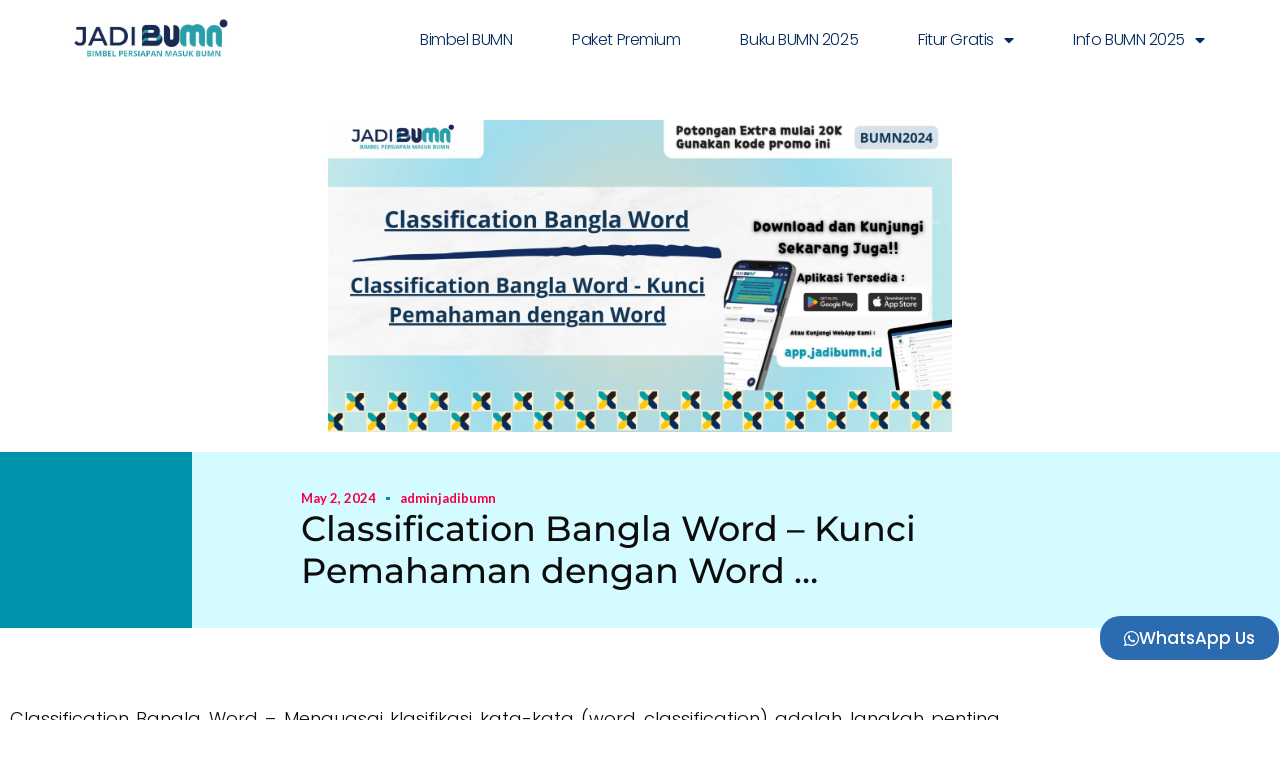

--- FILE ---
content_type: text/html; charset=UTF-8
request_url: https://jadibumn.id/classification-bangla-word/
body_size: 29270
content:
<!doctype html>
<html lang="en-US" class="no-js" itemtype="https://schema.org/Blog" itemscope>
<head>
	<meta charset="UTF-8">
	<meta name="viewport" content="width=device-width, initial-scale=1, minimum-scale=1">
		<!-- Google Tag Manager -->
	<script>(function(w,d,s,l,i){w[l]=w[l]||[];w[l].push({'gtm.start':
	new Date().getTime(),event:'gtm.js'});var f=d.getElementsByTagName(s)[0],
	j=d.createElement(s),dl=l!='dataLayer'?'&l='+l:'';j.async=true;j.src=
	'https://www.googletagmanager.com/gtm.js?id='+i+dl;f.parentNode.insertBefore(j,f);
	})(window,document,'script','dataLayer','GTM-WCM79CXF');</script>
	<!-- End Google Tag Manager -->
	<meta name='robots' content='index, follow, max-image-preview:large, max-snippet:-1, max-video-preview:-1' />
	<!-- Pixel Cat Facebook Pixel Code -->
	<script>
	!function(f,b,e,v,n,t,s){if(f.fbq)return;n=f.fbq=function(){n.callMethod?
	n.callMethod.apply(n,arguments):n.queue.push(arguments)};if(!f._fbq)f._fbq=n;
	n.push=n;n.loaded=!0;n.version='2.0';n.queue=[];t=b.createElement(e);t.async=!0;
	t.src=v;s=b.getElementsByTagName(e)[0];s.parentNode.insertBefore(t,s)}(window,
	document,'script','https://connect.facebook.net/en_US/fbevents.js' );
	fbq( 'init', '1207530666586379' );fbq( 'init', '1360962784581234' );	</script>
	<!-- DO NOT MODIFY -->
	<!-- End Facebook Pixel Code -->
	
	<!-- This site is optimized with the Yoast SEO plugin v26.7 - https://yoast.com/wordpress/plugins/seo/ -->
	<title>Classification Bangla Word - Kunci Pemahaman dengan Word ...</title>
	<meta name="description" content="Classification Bangla Word - Menguasai klasifikasi kata-kata (word classification) adalah langkah penting dalam persiapan untuk menghadapi" />
	<link rel="canonical" href="https://jadibumn.id/classification-bangla-word/" />
	<meta property="og:locale" content="en_US" />
	<meta property="og:type" content="article" />
	<meta property="og:title" content="Classification Bangla Word - Kunci Pemahaman dengan Word ..." />
	<meta property="og:description" content="Classification Bangla Word - Menguasai klasifikasi kata-kata (word classification) adalah langkah penting dalam persiapan untuk menghadapi" />
	<meta property="og:url" content="https://jadibumn.id/classification-bangla-word/" />
	<meta property="og:site_name" content="Jadi BUMN" />
	<meta property="article:publisher" content="https://www.facebook.com" />
	<meta property="article:published_time" content="2024-05-02T15:53:28+00:00" />
	<meta property="article:modified_time" content="2024-05-02T15:53:30+00:00" />
	<meta property="og:image" content="https://jadibumn.id/wp-content/uploads/2024/05/sampul-artikel-2024-05-02T225059.991-scaled.jpg" />
	<meta property="og:image:width" content="2560" />
	<meta property="og:image:height" content="1280" />
	<meta property="og:image:type" content="image/jpeg" />
	<meta name="author" content="adminjadibumn" />
	<meta name="twitter:card" content="summary_large_image" />
	<meta name="twitter:creator" content="@jadibumn" />
	<meta name="twitter:site" content="@jadibumn" />
	<meta name="twitter:label1" content="Written by" />
	<meta name="twitter:data1" content="adminjadibumn" />
	<meta name="twitter:label2" content="Est. reading time" />
	<meta name="twitter:data2" content="5 minutes" />
	<script type="application/ld+json" class="yoast-schema-graph">{"@context":"https://schema.org","@graph":[{"@type":"Article","@id":"https://jadibumn.id/classification-bangla-word/#article","isPartOf":{"@id":"https://jadibumn.id/classification-bangla-word/"},"author":{"name":"adminjadibumn","@id":"https://jadibumn.id/#/schema/person/5f4972180671ecd01084e5f969676769"},"headline":"Classification Bangla Word &#8211; Kunci Pemahaman dengan Word …","datePublished":"2024-05-02T15:53:28+00:00","dateModified":"2024-05-02T15:53:30+00:00","mainEntityOfPage":{"@id":"https://jadibumn.id/classification-bangla-word/"},"wordCount":749,"commentCount":0,"publisher":{"@id":"https://jadibumn.id/#organization"},"image":{"@id":"https://jadibumn.id/classification-bangla-word/#primaryimage"},"thumbnailUrl":"https://jadibumn.id/wp-content/uploads/2024/05/sampul-artikel-2024-05-02T225059.991-scaled.jpg","articleSection":["Blog &amp; Info BUMN"],"inLanguage":"en-US","potentialAction":[{"@type":"CommentAction","name":"Comment","target":["https://jadibumn.id/classification-bangla-word/#respond"]}]},{"@type":"WebPage","@id":"https://jadibumn.id/classification-bangla-word/","url":"https://jadibumn.id/classification-bangla-word/","name":"Classification Bangla Word - Kunci Pemahaman dengan Word ...","isPartOf":{"@id":"https://jadibumn.id/#website"},"primaryImageOfPage":{"@id":"https://jadibumn.id/classification-bangla-word/#primaryimage"},"image":{"@id":"https://jadibumn.id/classification-bangla-word/#primaryimage"},"thumbnailUrl":"https://jadibumn.id/wp-content/uploads/2024/05/sampul-artikel-2024-05-02T225059.991-scaled.jpg","datePublished":"2024-05-02T15:53:28+00:00","dateModified":"2024-05-02T15:53:30+00:00","description":"Classification Bangla Word - Menguasai klasifikasi kata-kata (word classification) adalah langkah penting dalam persiapan untuk menghadapi","breadcrumb":{"@id":"https://jadibumn.id/classification-bangla-word/#breadcrumb"},"inLanguage":"en-US","potentialAction":[{"@type":"ReadAction","target":["https://jadibumn.id/classification-bangla-word/"]}]},{"@type":"ImageObject","inLanguage":"en-US","@id":"https://jadibumn.id/classification-bangla-word/#primaryimage","url":"https://jadibumn.id/wp-content/uploads/2024/05/sampul-artikel-2024-05-02T225059.991-scaled.jpg","contentUrl":"https://jadibumn.id/wp-content/uploads/2024/05/sampul-artikel-2024-05-02T225059.991-scaled.jpg","width":2560,"height":1280,"caption":"Classification Bangla Word - Kunci Pemahaman dengan Word"},{"@type":"BreadcrumbList","@id":"https://jadibumn.id/classification-bangla-word/#breadcrumb","itemListElement":[{"@type":"ListItem","position":1,"name":"Home","item":"https://jadibumn.id/"},{"@type":"ListItem","position":2,"name":"Classification Bangla Word &#8211; Kunci Pemahaman dengan Word …"}]},{"@type":"WebSite","@id":"https://jadibumn.id/#website","url":"https://jadibumn.id/","name":"Bimbel BUMN","description":"Solusi Terbaik Lolos RBB BUMN","publisher":{"@id":"https://jadibumn.id/#organization"},"potentialAction":[{"@type":"SearchAction","target":{"@type":"EntryPoint","urlTemplate":"https://jadibumn.id/?s={search_term_string}"},"query-input":{"@type":"PropertyValueSpecification","valueRequired":true,"valueName":"search_term_string"}}],"inLanguage":"en-US"},{"@type":"Organization","@id":"https://jadibumn.id/#organization","name":"Jadi BUMN","url":"https://jadibumn.id/","logo":{"@type":"ImageObject","inLanguage":"en-US","@id":"https://jadibumn.id/#/schema/logo/image/","url":"https://storage.googleapis.com/wpc-storage/jadibumn.id/2025/01/19343165-logo-bumn-e1738218854404.webp","contentUrl":"https://storage.googleapis.com/wpc-storage/jadibumn.id/2025/01/19343165-logo-bumn-e1738218854404.webp","width":950,"height":385,"caption":"Jadi BUMN"},"image":{"@id":"https://jadibumn.id/#/schema/logo/image/"},"sameAs":["https://www.facebook.com","https://x.com/jadibumn","https://www.instagram.com/jadibumnofficial/","https://www.instagram.com/rekrutmenbumn/","https://www.tiktok.com/jadibumnofficial"]},{"@type":"Person","@id":"https://jadibumn.id/#/schema/person/5f4972180671ecd01084e5f969676769","name":"adminjadibumn","image":{"@type":"ImageObject","inLanguage":"en-US","@id":"https://jadibumn.id/#/schema/person/image/","url":"https://secure.gravatar.com/avatar/fd06cea5e5bb4e38c3fdf7c763925757697caefe8fa4edb50145df741e75c64d?s=96&d=mm&r=g","contentUrl":"https://secure.gravatar.com/avatar/fd06cea5e5bb4e38c3fdf7c763925757697caefe8fa4edb50145df741e75c64d?s=96&d=mm&r=g","caption":"adminjadibumn"},"sameAs":["http://jadibumn.id"]}]}</script>
	<!-- / Yoast SEO plugin. -->


<link rel='dns-prefetch' href='//www.googletagmanager.com' />
<link rel="alternate" type="application/rss+xml" title="Jadi BUMN &raquo; Feed" href="https://jadibumn.id/feed/" />
<link rel="alternate" type="application/rss+xml" title="Jadi BUMN &raquo; Comments Feed" href="https://jadibumn.id/comments/feed/" />
			<script>document.documentElement.classList.remove( 'no-js' );</script>
			<link rel="alternate" type="application/rss+xml" title="Jadi BUMN &raquo; Classification Bangla Word &#8211; Kunci Pemahaman dengan Word … Comments Feed" href="https://jadibumn.id/classification-bangla-word/feed/" />
<link rel="alternate" title="oEmbed (JSON)" type="application/json+oembed" href="https://jadibumn.id/wp-json/oembed/1.0/embed?url=https%3A%2F%2Fjadibumn.id%2Fclassification-bangla-word%2F" />
<link rel="alternate" title="oEmbed (XML)" type="text/xml+oembed" href="https://jadibumn.id/wp-json/oembed/1.0/embed?url=https%3A%2F%2Fjadibumn.id%2Fclassification-bangla-word%2F&#038;format=xml" />
<style id='wp-img-auto-sizes-contain-inline-css'>
img:is([sizes=auto i],[sizes^="auto," i]){contain-intrinsic-size:3000px 1500px}
/*# sourceURL=wp-img-auto-sizes-contain-inline-css */
</style>

<link rel='stylesheet' id='gum-elementor-addon-css' href='https://jadibumn.id/wp-content/plugins/gum-elementor-addon/css/style.css?ver=6.9' media='all' />
<link rel='stylesheet' id='font-awesome-5-all-css' href='https://jadibumn.id/wp-content/plugins/elementor/assets/lib/font-awesome/css/all.min.css?ver=3.34.1' media='all' />
<link rel='stylesheet' id='font-awesome-4-shim-css' href='https://jadibumn.id/wp-content/plugins/elementor/assets/lib/font-awesome/css/v4-shims.min.css?ver=3.34.1' media='all' />
<link rel='stylesheet' id='hfe-widgets-style-css' href='https://jadibumn.id/wp-content/plugins/header-footer-elementor/inc/widgets-css/frontend.css?ver=2.7.1' media='all' />
<link rel='stylesheet' id='jkit-elements-main-css' href='https://jadibumn.id/wp-content/plugins/jeg-elementor-kit/assets/css/elements/main.css?ver=3.0.2' media='all' />
<style id='wp-emoji-styles-inline-css'>

	img.wp-smiley, img.emoji {
		display: inline !important;
		border: none !important;
		box-shadow: none !important;
		height: 1em !important;
		width: 1em !important;
		margin: 0 0.07em !important;
		vertical-align: -0.1em !important;
		background: none !important;
		padding: 0 !important;
	}
/*# sourceURL=wp-emoji-styles-inline-css */
</style>
<link rel='stylesheet' id='wp-block-library-css' href='https://jadibumn.id/wp-includes/css/dist/block-library/style.min.css?ver=6.9' media='all' />
<style id='classic-theme-styles-inline-css'>
/*! This file is auto-generated */
.wp-block-button__link{color:#fff;background-color:#32373c;border-radius:9999px;box-shadow:none;text-decoration:none;padding:calc(.667em + 2px) calc(1.333em + 2px);font-size:1.125em}.wp-block-file__button{background:#32373c;color:#fff;text-decoration:none}
/*# sourceURL=/wp-includes/css/classic-themes.min.css */
</style>
<style id='global-styles-inline-css'>
:root{--wp--preset--aspect-ratio--square: 1;--wp--preset--aspect-ratio--4-3: 4/3;--wp--preset--aspect-ratio--3-4: 3/4;--wp--preset--aspect-ratio--3-2: 3/2;--wp--preset--aspect-ratio--2-3: 2/3;--wp--preset--aspect-ratio--16-9: 16/9;--wp--preset--aspect-ratio--9-16: 9/16;--wp--preset--color--black: #000000;--wp--preset--color--cyan-bluish-gray: #abb8c3;--wp--preset--color--white: #ffffff;--wp--preset--color--pale-pink: #f78da7;--wp--preset--color--vivid-red: #cf2e2e;--wp--preset--color--luminous-vivid-orange: #ff6900;--wp--preset--color--luminous-vivid-amber: #fcb900;--wp--preset--color--light-green-cyan: #7bdcb5;--wp--preset--color--vivid-green-cyan: #00d084;--wp--preset--color--pale-cyan-blue: #8ed1fc;--wp--preset--color--vivid-cyan-blue: #0693e3;--wp--preset--color--vivid-purple: #9b51e0;--wp--preset--color--theme-palette-1: var(--global-palette1);--wp--preset--color--theme-palette-2: var(--global-palette2);--wp--preset--color--theme-palette-3: var(--global-palette3);--wp--preset--color--theme-palette-4: var(--global-palette4);--wp--preset--color--theme-palette-5: var(--global-palette5);--wp--preset--color--theme-palette-6: var(--global-palette6);--wp--preset--color--theme-palette-7: var(--global-palette7);--wp--preset--color--theme-palette-8: var(--global-palette8);--wp--preset--color--theme-palette-9: var(--global-palette9);--wp--preset--color--theme-palette-10: var(--global-palette10);--wp--preset--color--theme-palette-11: var(--global-palette11);--wp--preset--color--theme-palette-12: var(--global-palette12);--wp--preset--color--theme-palette-13: var(--global-palette13);--wp--preset--color--theme-palette-14: var(--global-palette14);--wp--preset--color--theme-palette-15: var(--global-palette15);--wp--preset--gradient--vivid-cyan-blue-to-vivid-purple: linear-gradient(135deg,rgb(6,147,227) 0%,rgb(155,81,224) 100%);--wp--preset--gradient--light-green-cyan-to-vivid-green-cyan: linear-gradient(135deg,rgb(122,220,180) 0%,rgb(0,208,130) 100%);--wp--preset--gradient--luminous-vivid-amber-to-luminous-vivid-orange: linear-gradient(135deg,rgb(252,185,0) 0%,rgb(255,105,0) 100%);--wp--preset--gradient--luminous-vivid-orange-to-vivid-red: linear-gradient(135deg,rgb(255,105,0) 0%,rgb(207,46,46) 100%);--wp--preset--gradient--very-light-gray-to-cyan-bluish-gray: linear-gradient(135deg,rgb(238,238,238) 0%,rgb(169,184,195) 100%);--wp--preset--gradient--cool-to-warm-spectrum: linear-gradient(135deg,rgb(74,234,220) 0%,rgb(151,120,209) 20%,rgb(207,42,186) 40%,rgb(238,44,130) 60%,rgb(251,105,98) 80%,rgb(254,248,76) 100%);--wp--preset--gradient--blush-light-purple: linear-gradient(135deg,rgb(255,206,236) 0%,rgb(152,150,240) 100%);--wp--preset--gradient--blush-bordeaux: linear-gradient(135deg,rgb(254,205,165) 0%,rgb(254,45,45) 50%,rgb(107,0,62) 100%);--wp--preset--gradient--luminous-dusk: linear-gradient(135deg,rgb(255,203,112) 0%,rgb(199,81,192) 50%,rgb(65,88,208) 100%);--wp--preset--gradient--pale-ocean: linear-gradient(135deg,rgb(255,245,203) 0%,rgb(182,227,212) 50%,rgb(51,167,181) 100%);--wp--preset--gradient--electric-grass: linear-gradient(135deg,rgb(202,248,128) 0%,rgb(113,206,126) 100%);--wp--preset--gradient--midnight: linear-gradient(135deg,rgb(2,3,129) 0%,rgb(40,116,252) 100%);--wp--preset--font-size--small: var(--global-font-size-small);--wp--preset--font-size--medium: var(--global-font-size-medium);--wp--preset--font-size--large: var(--global-font-size-large);--wp--preset--font-size--x-large: 42px;--wp--preset--font-size--larger: var(--global-font-size-larger);--wp--preset--font-size--xxlarge: var(--global-font-size-xxlarge);--wp--preset--spacing--20: 0.44rem;--wp--preset--spacing--30: 0.67rem;--wp--preset--spacing--40: 1rem;--wp--preset--spacing--50: 1.5rem;--wp--preset--spacing--60: 2.25rem;--wp--preset--spacing--70: 3.38rem;--wp--preset--spacing--80: 5.06rem;--wp--preset--shadow--natural: 6px 6px 9px rgba(0, 0, 0, 0.2);--wp--preset--shadow--deep: 12px 12px 50px rgba(0, 0, 0, 0.4);--wp--preset--shadow--sharp: 6px 6px 0px rgba(0, 0, 0, 0.2);--wp--preset--shadow--outlined: 6px 6px 0px -3px rgb(255, 255, 255), 6px 6px rgb(0, 0, 0);--wp--preset--shadow--crisp: 6px 6px 0px rgb(0, 0, 0);}:where(.is-layout-flex){gap: 0.5em;}:where(.is-layout-grid){gap: 0.5em;}body .is-layout-flex{display: flex;}.is-layout-flex{flex-wrap: wrap;align-items: center;}.is-layout-flex > :is(*, div){margin: 0;}body .is-layout-grid{display: grid;}.is-layout-grid > :is(*, div){margin: 0;}:where(.wp-block-columns.is-layout-flex){gap: 2em;}:where(.wp-block-columns.is-layout-grid){gap: 2em;}:where(.wp-block-post-template.is-layout-flex){gap: 1.25em;}:where(.wp-block-post-template.is-layout-grid){gap: 1.25em;}.has-black-color{color: var(--wp--preset--color--black) !important;}.has-cyan-bluish-gray-color{color: var(--wp--preset--color--cyan-bluish-gray) !important;}.has-white-color{color: var(--wp--preset--color--white) !important;}.has-pale-pink-color{color: var(--wp--preset--color--pale-pink) !important;}.has-vivid-red-color{color: var(--wp--preset--color--vivid-red) !important;}.has-luminous-vivid-orange-color{color: var(--wp--preset--color--luminous-vivid-orange) !important;}.has-luminous-vivid-amber-color{color: var(--wp--preset--color--luminous-vivid-amber) !important;}.has-light-green-cyan-color{color: var(--wp--preset--color--light-green-cyan) !important;}.has-vivid-green-cyan-color{color: var(--wp--preset--color--vivid-green-cyan) !important;}.has-pale-cyan-blue-color{color: var(--wp--preset--color--pale-cyan-blue) !important;}.has-vivid-cyan-blue-color{color: var(--wp--preset--color--vivid-cyan-blue) !important;}.has-vivid-purple-color{color: var(--wp--preset--color--vivid-purple) !important;}.has-black-background-color{background-color: var(--wp--preset--color--black) !important;}.has-cyan-bluish-gray-background-color{background-color: var(--wp--preset--color--cyan-bluish-gray) !important;}.has-white-background-color{background-color: var(--wp--preset--color--white) !important;}.has-pale-pink-background-color{background-color: var(--wp--preset--color--pale-pink) !important;}.has-vivid-red-background-color{background-color: var(--wp--preset--color--vivid-red) !important;}.has-luminous-vivid-orange-background-color{background-color: var(--wp--preset--color--luminous-vivid-orange) !important;}.has-luminous-vivid-amber-background-color{background-color: var(--wp--preset--color--luminous-vivid-amber) !important;}.has-light-green-cyan-background-color{background-color: var(--wp--preset--color--light-green-cyan) !important;}.has-vivid-green-cyan-background-color{background-color: var(--wp--preset--color--vivid-green-cyan) !important;}.has-pale-cyan-blue-background-color{background-color: var(--wp--preset--color--pale-cyan-blue) !important;}.has-vivid-cyan-blue-background-color{background-color: var(--wp--preset--color--vivid-cyan-blue) !important;}.has-vivid-purple-background-color{background-color: var(--wp--preset--color--vivid-purple) !important;}.has-black-border-color{border-color: var(--wp--preset--color--black) !important;}.has-cyan-bluish-gray-border-color{border-color: var(--wp--preset--color--cyan-bluish-gray) !important;}.has-white-border-color{border-color: var(--wp--preset--color--white) !important;}.has-pale-pink-border-color{border-color: var(--wp--preset--color--pale-pink) !important;}.has-vivid-red-border-color{border-color: var(--wp--preset--color--vivid-red) !important;}.has-luminous-vivid-orange-border-color{border-color: var(--wp--preset--color--luminous-vivid-orange) !important;}.has-luminous-vivid-amber-border-color{border-color: var(--wp--preset--color--luminous-vivid-amber) !important;}.has-light-green-cyan-border-color{border-color: var(--wp--preset--color--light-green-cyan) !important;}.has-vivid-green-cyan-border-color{border-color: var(--wp--preset--color--vivid-green-cyan) !important;}.has-pale-cyan-blue-border-color{border-color: var(--wp--preset--color--pale-cyan-blue) !important;}.has-vivid-cyan-blue-border-color{border-color: var(--wp--preset--color--vivid-cyan-blue) !important;}.has-vivid-purple-border-color{border-color: var(--wp--preset--color--vivid-purple) !important;}.has-vivid-cyan-blue-to-vivid-purple-gradient-background{background: var(--wp--preset--gradient--vivid-cyan-blue-to-vivid-purple) !important;}.has-light-green-cyan-to-vivid-green-cyan-gradient-background{background: var(--wp--preset--gradient--light-green-cyan-to-vivid-green-cyan) !important;}.has-luminous-vivid-amber-to-luminous-vivid-orange-gradient-background{background: var(--wp--preset--gradient--luminous-vivid-amber-to-luminous-vivid-orange) !important;}.has-luminous-vivid-orange-to-vivid-red-gradient-background{background: var(--wp--preset--gradient--luminous-vivid-orange-to-vivid-red) !important;}.has-very-light-gray-to-cyan-bluish-gray-gradient-background{background: var(--wp--preset--gradient--very-light-gray-to-cyan-bluish-gray) !important;}.has-cool-to-warm-spectrum-gradient-background{background: var(--wp--preset--gradient--cool-to-warm-spectrum) !important;}.has-blush-light-purple-gradient-background{background: var(--wp--preset--gradient--blush-light-purple) !important;}.has-blush-bordeaux-gradient-background{background: var(--wp--preset--gradient--blush-bordeaux) !important;}.has-luminous-dusk-gradient-background{background: var(--wp--preset--gradient--luminous-dusk) !important;}.has-pale-ocean-gradient-background{background: var(--wp--preset--gradient--pale-ocean) !important;}.has-electric-grass-gradient-background{background: var(--wp--preset--gradient--electric-grass) !important;}.has-midnight-gradient-background{background: var(--wp--preset--gradient--midnight) !important;}.has-small-font-size{font-size: var(--wp--preset--font-size--small) !important;}.has-medium-font-size{font-size: var(--wp--preset--font-size--medium) !important;}.has-large-font-size{font-size: var(--wp--preset--font-size--large) !important;}.has-x-large-font-size{font-size: var(--wp--preset--font-size--x-large) !important;}
:where(.wp-block-post-template.is-layout-flex){gap: 1.25em;}:where(.wp-block-post-template.is-layout-grid){gap: 1.25em;}
:where(.wp-block-term-template.is-layout-flex){gap: 1.25em;}:where(.wp-block-term-template.is-layout-grid){gap: 1.25em;}
:where(.wp-block-columns.is-layout-flex){gap: 2em;}:where(.wp-block-columns.is-layout-grid){gap: 2em;}
:root :where(.wp-block-pullquote){font-size: 1.5em;line-height: 1.6;}
/*# sourceURL=global-styles-inline-css */
</style>
<link rel='stylesheet' id='hfe-style-css' href='https://jadibumn.id/wp-content/plugins/header-footer-elementor/assets/css/header-footer-elementor.css?ver=2.7.1' media='all' />
<link rel='stylesheet' id='elementor-icons-css' href='https://jadibumn.id/wp-content/plugins/elementor/assets/lib/eicons/css/elementor-icons.min.css?ver=5.45.0' media='all' />
<link rel='stylesheet' id='elementor-frontend-css' href='https://jadibumn.id/wp-content/plugins/elementor/assets/css/frontend.min.css?ver=3.34.1' media='all' />
<link rel='stylesheet' id='elementor-post-78183-css' href='https://jadibumn.id/wp-content/uploads/elementor/css/post-78183.css?ver=1768443237' media='all' />
<link rel='stylesheet' id='owl.carousel-css' href='https://jadibumn.id/wp-content/plugins/gum-elementor-addon//css/owl.carousel.css?ver=6.9' media='all' />
<link rel='stylesheet' id='cute-alert-css' href='https://jadibumn.id/wp-content/plugins/metform/public/assets/lib/cute-alert/style.css?ver=4.1.0' media='all' />
<link rel='stylesheet' id='text-editor-style-css' href='https://jadibumn.id/wp-content/plugins/metform/public/assets/css/text-editor.css?ver=4.1.0' media='all' />
<link rel='stylesheet' id='kadence-global-css' href='https://jadibumn.id/wp-content/themes/kadence/assets/css/global.min.css?ver=1.4.2' media='all' />
<style id='kadence-global-inline-css'>
/* Kadence Base CSS */
:root{--global-palette1:#2B6CB0;--global-palette2:#215387;--global-palette3:#1A202C;--global-palette4:#2D3748;--global-palette5:#4A5568;--global-palette6:#718096;--global-palette7:#EDF2F7;--global-palette8:#F7FAFC;--global-palette9:#ffffff;--global-palette10:oklch(from var(--global-palette1) calc(l + 0.10 * (1 - l)) calc(c * 1.00) calc(h + 180) / 100%);--global-palette11:#13612e;--global-palette12:#1159af;--global-palette13:#b82105;--global-palette14:#f7630c;--global-palette15:#f5a524;--global-palette9rgb:255, 255, 255;--global-palette-highlight:var(--global-palette1);--global-palette-highlight-alt:var(--global-palette2);--global-palette-highlight-alt2:var(--global-palette9);--global-palette-btn-bg:var(--global-palette1);--global-palette-btn-bg-hover:var(--global-palette2);--global-palette-btn:var(--global-palette9);--global-palette-btn-hover:var(--global-palette9);--global-palette-btn-sec-bg:var(--global-palette7);--global-palette-btn-sec-bg-hover:var(--global-palette2);--global-palette-btn-sec:var(--global-palette3);--global-palette-btn-sec-hover:var(--global-palette9);--global-body-font-family:-apple-system,BlinkMacSystemFont,"Segoe UI",Roboto,Oxygen-Sans,Ubuntu,Cantarell,"Helvetica Neue",sans-serif, "Apple Color Emoji", "Segoe UI Emoji", "Segoe UI Symbol";--global-heading-font-family:inherit;--global-primary-nav-font-family:inherit;--global-fallback-font:sans-serif;--global-display-fallback-font:sans-serif;--global-content-width:1290px;--global-content-wide-width:calc(1290px + 230px);--global-content-narrow-width:842px;--global-content-edge-padding:1.5rem;--global-content-boxed-padding:2rem;--global-calc-content-width:calc(1290px - var(--global-content-edge-padding) - var(--global-content-edge-padding) );--wp--style--global--content-size:var(--global-calc-content-width);}.wp-site-blocks{--global-vw:calc( 100vw - ( 0.5 * var(--scrollbar-offset)));}:root body.kadence-elementor-colors{--e-global-color-kadence1:var(--global-palette1);--e-global-color-kadence2:var(--global-palette2);--e-global-color-kadence3:var(--global-palette3);--e-global-color-kadence4:var(--global-palette4);--e-global-color-kadence5:var(--global-palette5);--e-global-color-kadence6:var(--global-palette6);--e-global-color-kadence7:var(--global-palette7);--e-global-color-kadence8:var(--global-palette8);--e-global-color-kadence9:var(--global-palette9);--e-global-color-kadence10:var(--global-palette10);--e-global-color-kadence11:var(--global-palette11);--e-global-color-kadence12:var(--global-palette12);--e-global-color-kadence13:var(--global-palette13);--e-global-color-kadence14:var(--global-palette14);--e-global-color-kadence15:var(--global-palette15);}body{background:var(--global-palette8);}body, input, select, optgroup, textarea{font-weight:400;font-size:17px;line-height:1.6;font-family:var(--global-body-font-family);color:var(--global-palette4);}.content-bg, body.content-style-unboxed .site{background:var(--global-palette9);}h1,h2,h3,h4,h5,h6{font-family:var(--global-heading-font-family);}h1{font-weight:700;font-size:32px;line-height:1.5;color:var(--global-palette3);}h2{font-weight:700;font-size:28px;line-height:1.5;color:var(--global-palette3);}h3{font-weight:700;font-size:24px;line-height:1.5;color:var(--global-palette3);}h4{font-weight:700;font-size:22px;line-height:1.5;color:var(--global-palette4);}h5{font-weight:700;font-size:20px;line-height:1.5;color:var(--global-palette4);}h6{font-weight:700;font-size:18px;line-height:1.5;color:var(--global-palette5);}.entry-hero .kadence-breadcrumbs{max-width:1290px;}.site-container, .site-header-row-layout-contained, .site-footer-row-layout-contained, .entry-hero-layout-contained, .comments-area, .alignfull > .wp-block-cover__inner-container, .alignwide > .wp-block-cover__inner-container{max-width:var(--global-content-width);}.content-width-narrow .content-container.site-container, .content-width-narrow .hero-container.site-container{max-width:var(--global-content-narrow-width);}@media all and (min-width: 1520px){.wp-site-blocks .content-container  .alignwide{margin-left:-115px;margin-right:-115px;width:unset;max-width:unset;}}@media all and (min-width: 1102px){.content-width-narrow .wp-site-blocks .content-container .alignwide{margin-left:-130px;margin-right:-130px;width:unset;max-width:unset;}}.content-style-boxed .wp-site-blocks .entry-content .alignwide{margin-left:calc( -1 * var( --global-content-boxed-padding ) );margin-right:calc( -1 * var( --global-content-boxed-padding ) );}.content-area{margin-top:5rem;margin-bottom:5rem;}@media all and (max-width: 1024px){.content-area{margin-top:3rem;margin-bottom:3rem;}}@media all and (max-width: 767px){.content-area{margin-top:2rem;margin-bottom:2rem;}}@media all and (max-width: 1024px){:root{--global-content-boxed-padding:2rem;}}@media all and (max-width: 767px){:root{--global-content-boxed-padding:1.5rem;}}.entry-content-wrap{padding:2rem;}@media all and (max-width: 1024px){.entry-content-wrap{padding:2rem;}}@media all and (max-width: 767px){.entry-content-wrap{padding:1.5rem;}}.entry.single-entry{box-shadow:0px 15px 15px -10px rgba(0,0,0,0.05);}.entry.loop-entry{box-shadow:0px 15px 15px -10px rgba(0,0,0,0.05);}.loop-entry .entry-content-wrap{padding:2rem;}@media all and (max-width: 1024px){.loop-entry .entry-content-wrap{padding:2rem;}}@media all and (max-width: 767px){.loop-entry .entry-content-wrap{padding:1.5rem;}}button, .button, .wp-block-button__link, input[type="button"], input[type="reset"], input[type="submit"], .fl-button, .elementor-button-wrapper .elementor-button, .wc-block-components-checkout-place-order-button, .wc-block-cart__submit{box-shadow:0px 0px 0px -7px rgba(0,0,0,0);}button:hover, button:focus, button:active, .button:hover, .button:focus, .button:active, .wp-block-button__link:hover, .wp-block-button__link:focus, .wp-block-button__link:active, input[type="button"]:hover, input[type="button"]:focus, input[type="button"]:active, input[type="reset"]:hover, input[type="reset"]:focus, input[type="reset"]:active, input[type="submit"]:hover, input[type="submit"]:focus, input[type="submit"]:active, .elementor-button-wrapper .elementor-button:hover, .elementor-button-wrapper .elementor-button:focus, .elementor-button-wrapper .elementor-button:active, .wc-block-cart__submit:hover{box-shadow:0px 15px 25px -7px rgba(0,0,0,0.1);}.kb-button.kb-btn-global-outline.kb-btn-global-inherit{padding-top:calc(px - 2px);padding-right:calc(px - 2px);padding-bottom:calc(px - 2px);padding-left:calc(px - 2px);}@media all and (min-width: 1025px){.transparent-header .entry-hero .entry-hero-container-inner{padding-top:80px;}}@media all and (max-width: 1024px){.mobile-transparent-header .entry-hero .entry-hero-container-inner{padding-top:80px;}}@media all and (max-width: 767px){.mobile-transparent-header .entry-hero .entry-hero-container-inner{padding-top:80px;}}.entry-hero.post-hero-section .entry-header{min-height:200px;}
/* Kadence Header CSS */
@media all and (max-width: 1024px){.mobile-transparent-header #masthead{position:absolute;left:0px;right:0px;z-index:100;}.kadence-scrollbar-fixer.mobile-transparent-header #masthead{right:var(--scrollbar-offset,0);}.mobile-transparent-header #masthead, .mobile-transparent-header .site-top-header-wrap .site-header-row-container-inner, .mobile-transparent-header .site-main-header-wrap .site-header-row-container-inner, .mobile-transparent-header .site-bottom-header-wrap .site-header-row-container-inner{background:transparent;}.site-header-row-tablet-layout-fullwidth, .site-header-row-tablet-layout-standard{padding:0px;}}@media all and (min-width: 1025px){.transparent-header #masthead{position:absolute;left:0px;right:0px;z-index:100;}.transparent-header.kadence-scrollbar-fixer #masthead{right:var(--scrollbar-offset,0);}.transparent-header #masthead, .transparent-header .site-top-header-wrap .site-header-row-container-inner, .transparent-header .site-main-header-wrap .site-header-row-container-inner, .transparent-header .site-bottom-header-wrap .site-header-row-container-inner{background:transparent;}}.site-branding a.brand img{max-width:200px;}.site-branding a.brand img.svg-logo-image{width:200px;}.site-branding{padding:0px 0px 0px 0px;}#masthead, #masthead .kadence-sticky-header.item-is-fixed:not(.item-at-start):not(.site-header-row-container):not(.site-main-header-wrap), #masthead .kadence-sticky-header.item-is-fixed:not(.item-at-start) > .site-header-row-container-inner{background:#ffffff;}.site-main-header-inner-wrap{min-height:80px;}.header-navigation[class*="header-navigation-style-underline"] .header-menu-container.primary-menu-container>ul>li>a:after{width:calc( 100% - 1.2em);}.main-navigation .primary-menu-container > ul > li.menu-item > a{padding-left:calc(1.2em / 2);padding-right:calc(1.2em / 2);padding-top:0.6em;padding-bottom:0.6em;color:var(--global-palette5);}.main-navigation .primary-menu-container > ul > li.menu-item .dropdown-nav-special-toggle{right:calc(1.2em / 2);}.main-navigation .primary-menu-container > ul > li.menu-item > a:hover{color:var(--global-palette-highlight);}.main-navigation .primary-menu-container > ul > li.menu-item.current-menu-item > a{color:var(--global-palette3);}.header-navigation .header-menu-container ul ul.sub-menu, .header-navigation .header-menu-container ul ul.submenu{background:var(--global-palette3);box-shadow:0px 2px 13px 0px rgba(0,0,0,0.1);}.header-navigation .header-menu-container ul ul li.menu-item, .header-menu-container ul.menu > li.kadence-menu-mega-enabled > ul > li.menu-item > a{border-bottom:1px solid rgba(255,255,255,0.1);border-radius:0px 0px 0px 0px;}.header-navigation .header-menu-container ul ul li.menu-item > a{width:200px;padding-top:1em;padding-bottom:1em;color:var(--global-palette8);font-size:12px;}.header-navigation .header-menu-container ul ul li.menu-item > a:hover{color:var(--global-palette9);background:var(--global-palette4);border-radius:0px 0px 0px 0px;}.header-navigation .header-menu-container ul ul li.menu-item.current-menu-item > a{color:var(--global-palette9);background:var(--global-palette4);border-radius:0px 0px 0px 0px;}.mobile-toggle-open-container .menu-toggle-open, .mobile-toggle-open-container .menu-toggle-open:focus{color:var(--global-palette5);padding:0.4em 0.6em 0.4em 0.6em;font-size:14px;}.mobile-toggle-open-container .menu-toggle-open.menu-toggle-style-bordered{border:1px solid currentColor;}.mobile-toggle-open-container .menu-toggle-open .menu-toggle-icon{font-size:20px;}.mobile-toggle-open-container .menu-toggle-open:hover, .mobile-toggle-open-container .menu-toggle-open:focus-visible{color:var(--global-palette-highlight);}.mobile-navigation ul li{font-size:14px;}.mobile-navigation ul li a{padding-top:1em;padding-bottom:1em;}.mobile-navigation ul li > a, .mobile-navigation ul li.menu-item-has-children > .drawer-nav-drop-wrap{color:var(--global-palette8);}.mobile-navigation ul li.current-menu-item > a, .mobile-navigation ul li.current-menu-item.menu-item-has-children > .drawer-nav-drop-wrap{color:var(--global-palette-highlight);}.mobile-navigation ul li.menu-item-has-children .drawer-nav-drop-wrap, .mobile-navigation ul li:not(.menu-item-has-children) a{border-bottom:1px solid rgba(255,255,255,0.1);}.mobile-navigation:not(.drawer-navigation-parent-toggle-true) ul li.menu-item-has-children .drawer-nav-drop-wrap button{border-left:1px solid rgba(255,255,255,0.1);}#mobile-drawer .drawer-header .drawer-toggle{padding:0.6em 0.15em 0.6em 0.15em;font-size:24px;}
/* Kadence Footer CSS */
.site-middle-footer-wrap .site-footer-row-container-inner{background:#dfe8eb;font-style:normal;color:#743f3f;}.site-middle-footer-inner-wrap{padding-top:30px;padding-bottom:30px;grid-column-gap:30px;grid-row-gap:30px;}.site-middle-footer-inner-wrap .widget{margin-bottom:30px;}.site-middle-footer-inner-wrap .widget-area .widget-title{font-style:normal;color:#952525;}.site-middle-footer-inner-wrap .site-footer-section:not(:last-child):after{right:calc(-30px / 2);}.site-bottom-footer-wrap .site-footer-row-container-inner{background:var(--global-palette7);}.site-bottom-footer-inner-wrap{padding-top:30px;padding-bottom:30px;grid-column-gap:30px;}.site-bottom-footer-inner-wrap .widget{margin-bottom:30px;}.site-bottom-footer-inner-wrap .site-footer-section:not(:last-child):after{right:calc(-30px / 2);}.footer-social-wrap .footer-social-inner-wrap{font-size:1em;gap:1.98em;}.site-footer .site-footer-wrap .site-footer-section .footer-social-wrap .footer-social-inner-wrap .social-button{border:2px none transparent;border-radius:3px;}#colophon .footer-navigation .footer-menu-container > ul > li > a{padding-left:calc(1.2em / 2);padding-right:calc(1.2em / 2);padding-top:calc(0.6em / 2);padding-bottom:calc(0.6em / 2);color:var(--global-palette5);}#colophon .footer-navigation .footer-menu-container > ul li a:hover{color:var(--global-palette-highlight);}#colophon .footer-navigation .footer-menu-container > ul li.current-menu-item > a{color:var(--global-palette3);}
/*# sourceURL=kadence-global-inline-css */
</style>
<link rel='stylesheet' id='kadence-header-css' href='https://jadibumn.id/wp-content/themes/kadence/assets/css/header.min.css?ver=1.4.2' media='all' />
<link rel='stylesheet' id='kadence-content-css' href='https://jadibumn.id/wp-content/themes/kadence/assets/css/content.min.css?ver=1.4.2' media='all' />
<link rel='stylesheet' id='kadence-comments-css' href='https://jadibumn.id/wp-content/themes/kadence/assets/css/comments.min.css?ver=1.4.2' media='all' />
<link rel='stylesheet' id='kadence-related-posts-css' href='https://jadibumn.id/wp-content/themes/kadence/assets/css/related-posts.min.css?ver=1.4.2' media='all' />
<link rel='stylesheet' id='kad-splide-css' href='https://jadibumn.id/wp-content/themes/kadence/assets/css/kadence-splide.min.css?ver=1.4.2' media='all' />
<link rel='stylesheet' id='kadence-footer-css' href='https://jadibumn.id/wp-content/themes/kadence/assets/css/footer.min.css?ver=1.4.2' media='all' />
<link rel='stylesheet' id='widget-image-css' href='https://jadibumn.id/wp-content/plugins/elementor/assets/css/widget-image.min.css?ver=3.34.1' media='all' />
<link rel='stylesheet' id='widget-nav-menu-css' href='https://jadibumn.id/wp-content/plugins/elementor-pro/assets/css/widget-nav-menu.min.css?ver=3.34.0' media='all' />
<link rel='stylesheet' id='widget-social-icons-css' href='https://jadibumn.id/wp-content/plugins/elementor/assets/css/widget-social-icons.min.css?ver=3.34.1' media='all' />
<link rel='stylesheet' id='e-apple-webkit-css' href='https://jadibumn.id/wp-content/plugins/elementor/assets/css/conditionals/apple-webkit.min.css?ver=3.34.1' media='all' />
<link rel='stylesheet' id='widget-heading-css' href='https://jadibumn.id/wp-content/plugins/elementor/assets/css/widget-heading.min.css?ver=3.34.1' media='all' />
<link rel='stylesheet' id='widget-icon-list-css' href='https://jadibumn.id/wp-content/plugins/elementor/assets/css/widget-icon-list.min.css?ver=3.34.1' media='all' />
<link rel='stylesheet' id='e-animation-bounce-in-css' href='https://jadibumn.id/wp-content/plugins/elementor/assets/lib/animations/styles/e-animation-bounce-in.min.css?ver=3.34.1' media='all' />
<link rel='stylesheet' id='e-animation-bounceIn-css' href='https://jadibumn.id/wp-content/plugins/elementor/assets/lib/animations/styles/bounceIn.min.css?ver=3.34.1' media='all' />
<link rel='stylesheet' id='widget-post-info-css' href='https://jadibumn.id/wp-content/plugins/elementor-pro/assets/css/widget-post-info.min.css?ver=3.34.0' media='all' />
<link rel='stylesheet' id='elementor-icons-shared-0-css' href='https://jadibumn.id/wp-content/plugins/elementor/assets/lib/font-awesome/css/fontawesome.min.css?ver=5.15.3' media='all' />
<link rel='stylesheet' id='elementor-icons-fa-regular-css' href='https://jadibumn.id/wp-content/plugins/elementor/assets/lib/font-awesome/css/regular.min.css?ver=5.15.3' media='all' />
<link rel='stylesheet' id='elementor-icons-fa-solid-css' href='https://jadibumn.id/wp-content/plugins/elementor/assets/lib/font-awesome/css/solid.min.css?ver=5.15.3' media='all' />
<link rel='stylesheet' id='widget-share-buttons-css' href='https://jadibumn.id/wp-content/plugins/elementor-pro/assets/css/widget-share-buttons.min.css?ver=3.34.0' media='all' />
<link rel='stylesheet' id='elementor-icons-fa-brands-css' href='https://jadibumn.id/wp-content/plugins/elementor/assets/lib/font-awesome/css/brands.min.css?ver=5.15.3' media='all' />
<link rel='stylesheet' id='widget-post-navigation-css' href='https://jadibumn.id/wp-content/plugins/elementor-pro/assets/css/widget-post-navigation.min.css?ver=3.34.0' media='all' />
<link rel='stylesheet' id='elementor-post-51613-css' href='https://jadibumn.id/wp-content/uploads/elementor/css/post-51613.css?ver=1768443238' media='all' />
<link rel='stylesheet' id='elementor-post-51639-css' href='https://jadibumn.id/wp-content/uploads/elementor/css/post-51639.css?ver=1768443238' media='all' />
<link rel='stylesheet' id='elementor-post-71733-css' href='https://jadibumn.id/wp-content/uploads/elementor/css/post-71733.css?ver=1768443238' media='all' />
<link rel='stylesheet' id='hfe-elementor-icons-css' href='https://jadibumn.id/wp-content/plugins/elementor/assets/lib/eicons/css/elementor-icons.min.css?ver=5.34.0' media='all' />
<link rel='stylesheet' id='hfe-icons-list-css' href='https://jadibumn.id/wp-content/plugins/elementor/assets/css/widget-icon-list.min.css?ver=3.24.3' media='all' />
<link rel='stylesheet' id='hfe-social-icons-css' href='https://jadibumn.id/wp-content/plugins/elementor/assets/css/widget-social-icons.min.css?ver=3.24.0' media='all' />
<link rel='stylesheet' id='hfe-social-share-icons-brands-css' href='https://jadibumn.id/wp-content/plugins/elementor/assets/lib/font-awesome/css/brands.css?ver=5.15.3' media='all' />
<link rel='stylesheet' id='hfe-social-share-icons-fontawesome-css' href='https://jadibumn.id/wp-content/plugins/elementor/assets/lib/font-awesome/css/fontawesome.css?ver=5.15.3' media='all' />
<link rel='stylesheet' id='hfe-nav-menu-icons-css' href='https://jadibumn.id/wp-content/plugins/elementor/assets/lib/font-awesome/css/solid.css?ver=5.15.3' media='all' />
<link rel='stylesheet' id='hfe-widget-blockquote-css' href='https://jadibumn.id/wp-content/plugins/elementor-pro/assets/css/widget-blockquote.min.css?ver=3.25.0' media='all' />
<link rel='stylesheet' id='hfe-mega-menu-css' href='https://jadibumn.id/wp-content/plugins/elementor-pro/assets/css/widget-mega-menu.min.css?ver=3.26.2' media='all' />
<link rel='stylesheet' id='hfe-nav-menu-widget-css' href='https://jadibumn.id/wp-content/plugins/elementor-pro/assets/css/widget-nav-menu.min.css?ver=3.26.0' media='all' />
<link rel='stylesheet' id='ekit-widget-styles-css' href='https://jadibumn.id/wp-content/plugins/elementskit-lite/widgets/init/assets/css/widget-styles.css?ver=3.7.8' media='all' />
<link rel='stylesheet' id='ekit-responsive-css' href='https://jadibumn.id/wp-content/plugins/elementskit-lite/widgets/init/assets/css/responsive.css?ver=3.7.8' media='all' />
<link rel='stylesheet' id='elementor-gf-local-roboto-css' href='https://jadibumn.id/wp-content/uploads/elementor/google-fonts/css/roboto.css?ver=1756311116' media='all' />
<link rel='stylesheet' id='elementor-gf-local-robotoslab-css' href='https://jadibumn.id/wp-content/uploads/elementor/google-fonts/css/robotoslab.css?ver=1756311119' media='all' />
<link rel='stylesheet' id='elementor-gf-worksans-css' href='https://fonts.googleapis.com/css?family=Work+Sans:100,100italic,200,200italic,300,300italic,400,400italic,500,500italic,600,600italic,700,700italic,800,800italic,900,900italic&#038;display=swap' media='all' />
<link rel='stylesheet' id='elementor-gf-lato-css' href='https://fonts.googleapis.com/css?family=Lato:100,100italic,200,200italic,300,300italic,400,400italic,500,500italic,600,600italic,700,700italic,800,800italic,900,900italic&#038;display=swap' media='all' />
<link rel='stylesheet' id='elementor-gf-archivo-css' href='https://fonts.googleapis.com/css?family=Archivo:100,100italic,200,200italic,300,300italic,400,400italic,500,500italic,600,600italic,700,700italic,800,800italic,900,900italic&#038;display=swap' media='all' />
<link rel='stylesheet' id='elementor-gf-local-poppins-css' href='https://jadibumn.id/wp-content/uploads/elementor/google-fonts/css/poppins.css?ver=1756311121' media='all' />
<link rel='stylesheet' id='elementor-gf-local-montserrat-css' href='https://jadibumn.id/wp-content/uploads/elementor/google-fonts/css/montserrat.css?ver=1756311125' media='all' />
<link rel='stylesheet' id='elementor-gf-local-rubik-css' href='https://jadibumn.id/wp-content/uploads/elementor/google-fonts/css/rubik.css?ver=1756311128' media='all' />
<link rel="stylesheet" type="text/css" href="https://jadibumn.id/wp-content/plugins/smart-slider-3/Public/SmartSlider3/Application/Frontend/Assets/dist/smartslider.min.css?ver=667fb12b" media="all">
<style data-related="n2-ss-2">div#n2-ss-2 .n2-ss-slider-1{display:grid;position:relative;}div#n2-ss-2 .n2-ss-slider-2{display:grid;position:relative;overflow:hidden;padding:0px 0px 0px 0px;border:0px solid RGBA(62,62,62,1);border-radius:0px;background-clip:padding-box;background-repeat:repeat;background-position:50% 50%;background-size:cover;background-attachment:scroll;z-index:1;}div#n2-ss-2:not(.n2-ss-loaded) .n2-ss-slider-2{background-image:none !important;}div#n2-ss-2 .n2-ss-slider-3{display:grid;grid-template-areas:'cover';position:relative;overflow:hidden;z-index:10;}div#n2-ss-2 .n2-ss-slider-3 > *{grid-area:cover;}div#n2-ss-2 .n2-ss-slide-backgrounds,div#n2-ss-2 .n2-ss-slider-3 > .n2-ss-divider{position:relative;}div#n2-ss-2 .n2-ss-slide-backgrounds{z-index:10;}div#n2-ss-2 .n2-ss-slide-backgrounds > *{overflow:hidden;}div#n2-ss-2 .n2-ss-slide-background{transform:translateX(-100000px);}div#n2-ss-2 .n2-ss-slider-4{place-self:center;position:relative;width:100%;height:100%;z-index:20;display:grid;grid-template-areas:'slide';}div#n2-ss-2 .n2-ss-slider-4 > *{grid-area:slide;}div#n2-ss-2.n2-ss-full-page--constrain-ratio .n2-ss-slider-4{height:auto;}div#n2-ss-2 .n2-ss-slide{display:grid;place-items:center;grid-auto-columns:100%;position:relative;z-index:20;-webkit-backface-visibility:hidden;transform:translateX(-100000px);}div#n2-ss-2 .n2-ss-slide{perspective:1500px;}div#n2-ss-2 .n2-ss-slide-active{z-index:21;}.n2-ss-background-animation{position:absolute;top:0;left:0;width:100%;height:100%;z-index:3;}div#n2-ss-2 .nextend-arrow{cursor:pointer;overflow:hidden;line-height:0 !important;z-index:18;-webkit-user-select:none;}div#n2-ss-2 .nextend-arrow img{position:relative;display:block;}div#n2-ss-2 .nextend-arrow img.n2-arrow-hover-img{display:none;}div#n2-ss-2 .nextend-arrow:FOCUS img.n2-arrow-hover-img,div#n2-ss-2 .nextend-arrow:HOVER img.n2-arrow-hover-img{display:inline;}div#n2-ss-2 .nextend-arrow:FOCUS img.n2-arrow-normal-img,div#n2-ss-2 .nextend-arrow:HOVER img.n2-arrow-normal-img{display:none;}div#n2-ss-2 .nextend-arrow-animated{overflow:hidden;}div#n2-ss-2 .nextend-arrow-animated > div{position:relative;}div#n2-ss-2 .nextend-arrow-animated .n2-active{position:absolute;}div#n2-ss-2 .nextend-arrow-animated-fade{transition:background 0.3s, opacity 0.4s;}div#n2-ss-2 .nextend-arrow-animated-horizontal > div{transition:all 0.4s;transform:none;}div#n2-ss-2 .nextend-arrow-animated-horizontal .n2-active{top:0;}div#n2-ss-2 .nextend-arrow-previous.nextend-arrow-animated-horizontal .n2-active{left:100%;}div#n2-ss-2 .nextend-arrow-next.nextend-arrow-animated-horizontal .n2-active{right:100%;}div#n2-ss-2 .nextend-arrow-previous.nextend-arrow-animated-horizontal:HOVER > div,div#n2-ss-2 .nextend-arrow-previous.nextend-arrow-animated-horizontal:FOCUS > div{transform:translateX(-100%);}div#n2-ss-2 .nextend-arrow-next.nextend-arrow-animated-horizontal:HOVER > div,div#n2-ss-2 .nextend-arrow-next.nextend-arrow-animated-horizontal:FOCUS > div{transform:translateX(100%);}div#n2-ss-2 .nextend-arrow-animated-vertical > div{transition:all 0.4s;transform:none;}div#n2-ss-2 .nextend-arrow-animated-vertical .n2-active{left:0;}div#n2-ss-2 .nextend-arrow-previous.nextend-arrow-animated-vertical .n2-active{top:100%;}div#n2-ss-2 .nextend-arrow-next.nextend-arrow-animated-vertical .n2-active{bottom:100%;}div#n2-ss-2 .nextend-arrow-previous.nextend-arrow-animated-vertical:HOVER > div,div#n2-ss-2 .nextend-arrow-previous.nextend-arrow-animated-vertical:FOCUS > div{transform:translateY(-100%);}div#n2-ss-2 .nextend-arrow-next.nextend-arrow-animated-vertical:HOVER > div,div#n2-ss-2 .nextend-arrow-next.nextend-arrow-animated-vertical:FOCUS > div{transform:translateY(100%);}div#n2-ss-2 .n2-ss-slide-limiter{max-width:3000px;}div#n2-ss-2 .n-uc-YiUNgJPVIDqe{padding:10px 10px 10px 10px}div#n2-ss-2 .n-uc-OzRqu5diRaGV{padding:10px 10px 10px 10px}div#n2-ss-2 .n-uc-vr63YfJeNUOv{padding:10px 10px 10px 10px}div#n2-ss-2 .n-uc-VN5wd2qZyJBq{padding:10px 10px 10px 10px}div#n2-ss-2 .nextend-arrow img{width: 32px}@media (min-width: 1200px){div#n2-ss-2 [data-hide-desktopportrait="1"]{display: none !important;}}@media (orientation: landscape) and (max-width: 1199px) and (min-width: 901px),(orientation: portrait) and (max-width: 1199px) and (min-width: 701px){div#n2-ss-2 .n2-ss-slide-limiter{max-width:3000px;}div#n2-ss-2 [data-hide-tabletportrait="1"]{display: none !important;}}@media (orientation: landscape) and (max-width: 900px),(orientation: portrait) and (max-width: 700px){div#n2-ss-2 .n2-ss-slide-limiter{max-width:480px;}div#n2-ss-2 [data-hide-mobileportrait="1"]{display: none !important;}div#n2-ss-2 .nextend-arrow img{width: 16px}}</style>
<style data-related="n2-ss-3">div#n2-ss-3 .n2-ss-slider-1{display:grid;position:relative;}div#n2-ss-3 .n2-ss-slider-2{display:grid;position:relative;overflow:hidden;padding:0px 0px 0px 0px;border:0px solid RGBA(62,62,62,1);border-radius:0px;background-clip:padding-box;background-repeat:repeat;background-position:50% 50%;background-size:cover;background-attachment:scroll;z-index:1;}div#n2-ss-3:not(.n2-ss-loaded) .n2-ss-slider-2{background-image:none !important;}div#n2-ss-3 .n2-ss-slider-3{display:grid;grid-template-areas:'cover';position:relative;overflow:hidden;z-index:10;}div#n2-ss-3 .n2-ss-slider-3 > *{grid-area:cover;}div#n2-ss-3 .n2-ss-slide-backgrounds,div#n2-ss-3 .n2-ss-slider-3 > .n2-ss-divider{position:relative;}div#n2-ss-3 .n2-ss-slide-backgrounds{z-index:10;}div#n2-ss-3 .n2-ss-slide-backgrounds > *{overflow:hidden;}div#n2-ss-3 .n2-ss-slide-background{transform:translateX(-100000px);}div#n2-ss-3 .n2-ss-slider-4{place-self:center;position:relative;width:100%;height:100%;z-index:20;display:grid;grid-template-areas:'slide';}div#n2-ss-3 .n2-ss-slider-4 > *{grid-area:slide;}div#n2-ss-3.n2-ss-full-page--constrain-ratio .n2-ss-slider-4{height:auto;}div#n2-ss-3 .n2-ss-slide{display:grid;place-items:center;grid-auto-columns:100%;position:relative;z-index:20;-webkit-backface-visibility:hidden;transform:translateX(-100000px);}div#n2-ss-3 .n2-ss-slide{perspective:1500px;}div#n2-ss-3 .n2-ss-slide-active{z-index:21;}.n2-ss-background-animation{position:absolute;top:0;left:0;width:100%;height:100%;z-index:3;}div#n2-ss-3 .n2-ss-background-animation{position:absolute;top:0;left:0;width:100%;height:100%;z-index:3;}div#n2-ss-3 .n2-ss-background-animation .n2-ss-slide-background{z-index:auto;}div#n2-ss-3 .n2-bganim-side{position:absolute;left:0;top:0;overflow:hidden;background:RGBA(51,51,51,1);}div#n2-ss-3 .n2-bganim-tile-overlay-colored{z-index:100000;background:RGBA(51,51,51,1);}div#n2-ss-3 .nextend-arrow{cursor:pointer;overflow:hidden;line-height:0 !important;z-index:18;-webkit-user-select:none;}div#n2-ss-3 .nextend-arrow img{position:relative;display:block;}div#n2-ss-3 .nextend-arrow img.n2-arrow-hover-img{display:none;}div#n2-ss-3 .nextend-arrow:FOCUS img.n2-arrow-hover-img,div#n2-ss-3 .nextend-arrow:HOVER img.n2-arrow-hover-img{display:inline;}div#n2-ss-3 .nextend-arrow:FOCUS img.n2-arrow-normal-img,div#n2-ss-3 .nextend-arrow:HOVER img.n2-arrow-normal-img{display:none;}div#n2-ss-3 .nextend-arrow-animated{overflow:hidden;}div#n2-ss-3 .nextend-arrow-animated > div{position:relative;}div#n2-ss-3 .nextend-arrow-animated .n2-active{position:absolute;}div#n2-ss-3 .nextend-arrow-animated-fade{transition:background 0.3s, opacity 0.4s;}div#n2-ss-3 .nextend-arrow-animated-horizontal > div{transition:all 0.4s;transform:none;}div#n2-ss-3 .nextend-arrow-animated-horizontal .n2-active{top:0;}div#n2-ss-3 .nextend-arrow-previous.nextend-arrow-animated-horizontal .n2-active{left:100%;}div#n2-ss-3 .nextend-arrow-next.nextend-arrow-animated-horizontal .n2-active{right:100%;}div#n2-ss-3 .nextend-arrow-previous.nextend-arrow-animated-horizontal:HOVER > div,div#n2-ss-3 .nextend-arrow-previous.nextend-arrow-animated-horizontal:FOCUS > div{transform:translateX(-100%);}div#n2-ss-3 .nextend-arrow-next.nextend-arrow-animated-horizontal:HOVER > div,div#n2-ss-3 .nextend-arrow-next.nextend-arrow-animated-horizontal:FOCUS > div{transform:translateX(100%);}div#n2-ss-3 .nextend-arrow-animated-vertical > div{transition:all 0.4s;transform:none;}div#n2-ss-3 .nextend-arrow-animated-vertical .n2-active{left:0;}div#n2-ss-3 .nextend-arrow-previous.nextend-arrow-animated-vertical .n2-active{top:100%;}div#n2-ss-3 .nextend-arrow-next.nextend-arrow-animated-vertical .n2-active{bottom:100%;}div#n2-ss-3 .nextend-arrow-previous.nextend-arrow-animated-vertical:HOVER > div,div#n2-ss-3 .nextend-arrow-previous.nextend-arrow-animated-vertical:FOCUS > div{transform:translateY(-100%);}div#n2-ss-3 .nextend-arrow-next.nextend-arrow-animated-vertical:HOVER > div,div#n2-ss-3 .nextend-arrow-next.nextend-arrow-animated-vertical:FOCUS > div{transform:translateY(100%);}div#n2-ss-3 .n2-style-107cb0e4b96e295f0c4852cfc0854d07-heading{background: RGBA(0,0,0,0.67);opacity:1;padding:2px 2px 2px 2px ;box-shadow: none;border: 0px solid RGBA(0,0,0,1);border-radius:3px;}div#n2-ss-3 .n2-style-107cb0e4b96e295f0c4852cfc0854d07-heading:Hover, div#n2-ss-3 .n2-style-107cb0e4b96e295f0c4852cfc0854d07-heading:ACTIVE, div#n2-ss-3 .n2-style-107cb0e4b96e295f0c4852cfc0854d07-heading:FOCUS{background: RGBA(255,145,57,1);}div#n2-ss-3 .n2-ss-slide-limiter{max-width:3000px;}div#n2-ss-3 .nextend-arrow img{width: 26px}@media (min-width: 1200px){div#n2-ss-3 [data-hide-desktopportrait="1"]{display: none !important;}}@media (orientation: landscape) and (max-width: 1199px) and (min-width: 901px),(orientation: portrait) and (max-width: 1199px) and (min-width: 701px){div#n2-ss-3 .n2-ss-slide-limiter{max-width:3000px;}div#n2-ss-3 [data-hide-tabletportrait="1"]{display: none !important;}}@media (orientation: landscape) and (max-width: 900px),(orientation: portrait) and (max-width: 700px){div#n2-ss-3 .n2-ss-slide-limiter{max-width:480px;}div#n2-ss-3 [data-hide-mobileportrait="1"]{display: none !important;}div#n2-ss-3 .nextend-arrow img{width: 16px}}</style>
<script>(function(){this._N2=this._N2||{_r:[],_d:[],r:function(){this._r.push(arguments)},d:function(){this._d.push(arguments)}}}).call(window);</script><script src="https://jadibumn.id/wp-content/plugins/smart-slider-3/Public/SmartSlider3/Application/Frontend/Assets/dist/n2.min.js?ver=667fb12b" defer async></script>
<script src="https://jadibumn.id/wp-content/plugins/smart-slider-3/Public/SmartSlider3/Application/Frontend/Assets/dist/smartslider-frontend.min.js?ver=667fb12b" defer async></script>
<script src="https://jadibumn.id/wp-content/plugins/smart-slider-3/Public/SmartSlider3/Slider/SliderType/Simple/Assets/dist/ss-simple.min.js?ver=667fb12b" defer async></script>
<script src="https://jadibumn.id/wp-content/plugins/smart-slider-3/Public/SmartSlider3/Widget/Arrow/ArrowImage/Assets/dist/w-arrow-image.min.js?ver=667fb12b" defer async></script>
<script src="https://jadibumn.id/wp-content/plugins/smart-slider-3/Public/SmartSlider3/Slider/SliderType/Simple/Assets/dist/smartslider-backgroundanimation.min.js?ver=667fb12b" defer async></script>
<script>_N2.r('documentReady',function(){_N2.r(["documentReady","smartslider-frontend","SmartSliderWidgetArrowImage","ss-simple"],function(){new _N2.SmartSliderSimple('n2-ss-2',{"admin":false,"background.video.mobile":1,"loadingTime":2000,"alias":{"id":0,"smoothScroll":0,"slideSwitch":0,"scroll":1},"align":"normal","isDelayed":0,"responsive":{"mediaQueries":{"all":false,"desktopportrait":["(min-width: 1200px)"],"tabletportrait":["(orientation: landscape) and (max-width: 1199px) and (min-width: 901px)","(orientation: portrait) and (max-width: 1199px) and (min-width: 701px)"],"mobileportrait":["(orientation: landscape) and (max-width: 900px)","(orientation: portrait) and (max-width: 700px)"]},"base":{"slideOuterWidth":540,"slideOuterHeight":540,"sliderWidth":540,"sliderHeight":540,"slideWidth":540,"slideHeight":540},"hideOn":{"desktopLandscape":false,"desktopPortrait":false,"tabletLandscape":false,"tabletPortrait":false,"mobileLandscape":false,"mobilePortrait":false},"onResizeEnabled":true,"type":"auto","sliderHeightBasedOn":"real","focusUser":1,"focusEdge":"auto","breakpoints":[{"device":"tabletPortrait","type":"max-screen-width","portraitWidth":1199,"landscapeWidth":1199},{"device":"mobilePortrait","type":"max-screen-width","portraitWidth":700,"landscapeWidth":900}],"enabledDevices":{"desktopLandscape":0,"desktopPortrait":1,"tabletLandscape":0,"tabletPortrait":1,"mobileLandscape":0,"mobilePortrait":1},"sizes":{"desktopPortrait":{"width":540,"height":540,"max":3000,"min":540},"tabletPortrait":{"width":540,"height":540,"customHeight":false,"max":1199,"min":540},"mobilePortrait":{"width":320,"height":320,"customHeight":false,"max":900,"min":320}},"overflowHiddenPage":0,"focus":{"offsetTop":"#wpadminbar","offsetBottom":""}},"controls":{"mousewheel":0,"touch":"horizontal","keyboard":1,"blockCarouselInteraction":1},"playWhenVisible":1,"playWhenVisibleAt":0.5,"lazyLoad":0,"lazyLoadNeighbor":0,"blockrightclick":0,"maintainSession":0,"autoplay":{"enabled":0,"start":1,"duration":8000,"autoplayLoop":1,"allowReStart":0,"pause":{"click":1,"mouse":"0","mediaStarted":1},"resume":{"click":0,"mouse":"0","mediaEnded":1,"slidechanged":0},"interval":1,"intervalModifier":"loop","intervalSlide":"current"},"perspective":1500,"layerMode":{"playOnce":0,"playFirstLayer":1,"mode":"skippable","inAnimation":"mainInEnd"},"bgAnimations":0,"mainanimation":{"type":"horizontal","duration":800,"delay":0,"ease":"easeOutQuad","shiftedBackgroundAnimation":0},"carousel":1,"initCallbacks":function(){new _N2.SmartSliderWidgetArrowImage(this)}})});_N2.r(["documentReady","smartslider-frontend","smartslider-backgroundanimation","SmartSliderWidgetArrowImage","ss-simple"],function(){new _N2.SmartSliderSimple('n2-ss-3',{"admin":false,"background.video.mobile":1,"loadingTime":2000,"alias":{"id":0,"smoothScroll":0,"slideSwitch":0,"scroll":1},"align":"normal","isDelayed":0,"responsive":{"mediaQueries":{"all":false,"desktopportrait":["(min-width: 1200px)"],"tabletportrait":["(orientation: landscape) and (max-width: 1199px) and (min-width: 901px)","(orientation: portrait) and (max-width: 1199px) and (min-width: 701px)"],"mobileportrait":["(orientation: landscape) and (max-width: 900px)","(orientation: portrait) and (max-width: 700px)"]},"base":{"slideOuterWidth":1920,"slideOuterHeight":1080,"sliderWidth":1920,"sliderHeight":1080,"slideWidth":1920,"slideHeight":1080},"hideOn":{"desktopLandscape":false,"desktopPortrait":false,"tabletLandscape":false,"tabletPortrait":false,"mobileLandscape":false,"mobilePortrait":false},"onResizeEnabled":true,"type":"auto","sliderHeightBasedOn":"real","focusUser":1,"focusEdge":"auto","breakpoints":[{"device":"tabletPortrait","type":"max-screen-width","portraitWidth":1199,"landscapeWidth":1199},{"device":"mobilePortrait","type":"max-screen-width","portraitWidth":700,"landscapeWidth":900}],"enabledDevices":{"desktopLandscape":0,"desktopPortrait":1,"tabletLandscape":0,"tabletPortrait":1,"mobileLandscape":0,"mobilePortrait":1},"sizes":{"desktopPortrait":{"width":1920,"height":1080,"max":3000,"min":1200},"tabletPortrait":{"width":701,"height":394,"customHeight":false,"max":1199,"min":701},"mobilePortrait":{"width":320,"height":180,"customHeight":false,"max":900,"min":320}},"overflowHiddenPage":0,"focus":{"offsetTop":"#wpadminbar","offsetBottom":""}},"controls":{"mousewheel":0,"touch":"horizontal","keyboard":1,"blockCarouselInteraction":1},"playWhenVisible":1,"playWhenVisibleAt":0.5,"lazyLoad":0,"lazyLoadNeighbor":0,"blockrightclick":0,"maintainSession":0,"autoplay":{"enabled":1,"start":1,"duration":2000,"autoplayLoop":1,"allowReStart":0,"pause":{"click":1,"mouse":"0","mediaStarted":1},"resume":{"click":0,"mouse":"0","mediaEnded":1,"slidechanged":0},"interval":1,"intervalModifier":"loop","intervalSlide":"current"},"perspective":1500,"layerMode":{"playOnce":0,"playFirstLayer":1,"mode":"skippable","inAnimation":"mainInEnd"},"bgAnimations":{"global":[{"type":"Flat","tiles":{"crop":true,"delay":0,"sequence":"ForwardDiagonal"},"main":{"type":"both","duration":1,"current":{"ease":"easeOutCubic","scale":0.7},"next":{"ease":"easeOutCubic","xP":100}},"invert":{"zIndex":2,"current":{"xP":100,"scale":1},"next":{"scale":0.7,"xP":0}}}],"color":"RGBA(51,51,51,1)","speed":"normal"},"mainanimation":{"type":"horizontal","duration":800,"delay":0,"ease":"easeOutQuad","shiftedBackgroundAnimation":0},"carousel":1,"initCallbacks":function(){new _N2.SmartSliderWidgetArrowImage(this)}})})});</script><script src="https://jadibumn.id/wp-content/plugins/elementor/assets/lib/font-awesome/js/v4-shims.min.js?ver=3.34.1" id="font-awesome-4-shim-js"></script>
<script src="https://jadibumn.id/wp-content/plugins/related-posts-thumbnails/assets/js/front.min.js?ver=4.3.1" id="rpt_front_style-js"></script>
<script src="https://jadibumn.id/wp-includes/js/jquery/jquery.min.js?ver=3.7.1" id="jquery-core-js"></script>
<script src="https://jadibumn.id/wp-includes/js/jquery/jquery-migrate.min.js?ver=3.4.1" id="jquery-migrate-js"></script>
<script id="jquery-js-after">
!function($){"use strict";$(document).ready(function(){$(this).scrollTop()>100&&$(".hfe-scroll-to-top-wrap").removeClass("hfe-scroll-to-top-hide"),$(window).scroll(function(){$(this).scrollTop()<100?$(".hfe-scroll-to-top-wrap").fadeOut(300):$(".hfe-scroll-to-top-wrap").fadeIn(300)}),$(".hfe-scroll-to-top-wrap").on("click",function(){$("html, body").animate({scrollTop:0},300);return!1})})}(jQuery);
!function($){'use strict';$(document).ready(function(){var bar=$('.hfe-reading-progress-bar');if(!bar.length)return;$(window).on('scroll',function(){var s=$(window).scrollTop(),d=$(document).height()-$(window).height(),p=d? s/d*100:0;bar.css('width',p+'%')});});}(jQuery);
//# sourceURL=jquery-js-after
</script>
<script src="https://jadibumn.id/wp-content/plugins/related-posts-thumbnails/assets/js/lazy-load.js?ver=4.3.1" id="rpt-lazy-load-js"></script>
<script src="https://jadibumn.id/wp-content/plugins/gum-elementor-addon/js/allscripts.js?ver=1.0" id="gum-elementor-addon-js"></script>
<script src="https://jadibumn.id/wp-content/plugins/gum-elementor-addon//js/owl.carousel.min.js?ver=2.2.1" id="owl.carousel-js"></script>
<script src="https://jadibumn.id/wp-content/plugins/gum-elementor-addon/js/price-table.js?ver=1.0" id="gum-price-table-js"></script>

<!-- Google tag (gtag.js) snippet added by Site Kit -->
<!-- Google Analytics snippet added by Site Kit -->
<script src="https://www.googletagmanager.com/gtag/js?id=GT-TQS94WC6" id="google_gtagjs-js" async></script>
<script id="google_gtagjs-js-after">
window.dataLayer = window.dataLayer || [];function gtag(){dataLayer.push(arguments);}
gtag("set","linker",{"domains":["jadibumn.id"]});
gtag("js", new Date());
gtag("set", "developer_id.dZTNiMT", true);
gtag("config", "GT-TQS94WC6");
//# sourceURL=google_gtagjs-js-after
</script>
<link rel="https://api.w.org/" href="https://jadibumn.id/wp-json/" /><link rel="alternate" title="JSON" type="application/json" href="https://jadibumn.id/wp-json/wp/v2/posts/23960" /><link rel="EditURI" type="application/rsd+xml" title="RSD" href="https://jadibumn.id/xmlrpc.php?rsd" />
<meta name="generator" content="WordPress 6.9" />
<link rel='shortlink' href='https://jadibumn.id/?p=23960' />
<meta name="generator" content="Site Kit by Google 1.168.0" /><!-- Meta Pixel Code -->
<script>
!function(f,b,e,v,n,t,s)
{if(f.fbq)return;n=f.fbq=function(){n.callMethod?
n.callMethod.apply(n,arguments):n.queue.push(arguments)};
if(!f._fbq)f._fbq=n;n.push=n;n.loaded=!0;n.version='2.0';
n.queue=[];t=b.createElement(e);t.async=!0;
t.src=v;s=b.getElementsByTagName(e)[0];
s.parentNode.insertBefore(t,s)}(window, document,'script',
'https://connect.facebook.net/en_US/fbevents.js');
fbq('init', '1360962784581234');
fbq('track', 'PageView');
</script>
<noscript><img loading="lazy" height="1" width="1" style="display:none"
src="https://www.facebook.com/tr?id=1360962784581234&ev=PageView&noscript=1"
/></noscript>
<!-- End Meta Pixel Code -->

<!-- Meta Pixel Code -->
<script>
!function(f,b,e,v,n,t,s)
{if(f.fbq)return;n=f.fbq=function(){n.callMethod?
n.callMethod.apply(n,arguments):n.queue.push(arguments)};
if(!f._fbq)f._fbq=n;n.push=n;n.loaded=!0;n.version='2.0';
n.queue=[];t=b.createElement(e);t.async=!0;
t.src=v;s=b.getElementsByTagName(e)[0];
s.parentNode.insertBefore(t,s)}(window, document,'script',
'https://connect.facebook.net/en_US/fbevents.js');
fbq('init', '1881397969310793');
fbq('track', 'PageView');
</script>
<noscript><img loading="lazy" height="1" width="1" style="display:none"
src="https://www.facebook.com/tr?id=1881397969310793&ev=PageView&noscript=1"
/></noscript>
<!-- End Meta Pixel Code -->
        <style>
            #related_posts_thumbnails li {
                border-right: 1px solid #dddddd;
                background-color: #ffffff            }

            #related_posts_thumbnails li:hover {
                background-color: #eeeeee;
            }

            .relpost_content {
                font-size: 12px;
                color: #333333;
            }

            .relpost-block-single {
                background-color: #ffffff;
                border-right: 1px solid #dddddd;
                border-left: 1px solid #dddddd;
                margin-right: -1px;
            }

            .relpost-block-single:hover {
                background-color: #eeeeee;
            }
        </style>

        <link rel="pingback" href="https://jadibumn.id/xmlrpc.php"><meta name="generator" content="Elementor 3.34.1; features: additional_custom_breakpoints; settings: css_print_method-external, google_font-enabled, font_display-swap">
			<style>
				.e-con.e-parent:nth-of-type(n+4):not(.e-lazyloaded):not(.e-no-lazyload),
				.e-con.e-parent:nth-of-type(n+4):not(.e-lazyloaded):not(.e-no-lazyload) * {
					background-image: none !important;
				}
				@media screen and (max-height: 1024px) {
					.e-con.e-parent:nth-of-type(n+3):not(.e-lazyloaded):not(.e-no-lazyload),
					.e-con.e-parent:nth-of-type(n+3):not(.e-lazyloaded):not(.e-no-lazyload) * {
						background-image: none !important;
					}
				}
				@media screen and (max-height: 640px) {
					.e-con.e-parent:nth-of-type(n+2):not(.e-lazyloaded):not(.e-no-lazyload),
					.e-con.e-parent:nth-of-type(n+2):not(.e-lazyloaded):not(.e-no-lazyload) * {
						background-image: none !important;
					}
				}
			</style>
			<link rel="icon" href="https://jadibumn.id/wp-content/uploads/2022/09/cropped-Logo-31-32x32.png" sizes="32x32" />
<link rel="icon" href="https://jadibumn.id/wp-content/uploads/2022/09/cropped-Logo-31-192x192.png" sizes="192x192" />
<link rel="apple-touch-icon" href="https://jadibumn.id/wp-content/uploads/2022/09/cropped-Logo-31-180x180.png" />
<meta name="msapplication-TileImage" content="https://jadibumn.id/wp-content/uploads/2022/09/cropped-Logo-31-270x270.png" />
</head>

<body class="wp-singular post-template-default single single-post postid-23960 single-format-standard wp-custom-logo wp-embed-responsive wp-theme-kadence ehf-template-kadence ehf-stylesheet-kadence jkit-color-scheme footer-on-bottom hide-focus-outline link-style-standard content-title-style-normal content-width-narrow content-style-boxed content-vertical-padding-show non-transparent-header mobile-non-transparent-header kadence-elementor-colors elementor-default elementor-kit-78183 elementor-page-71733">
<div id="wrapper" class="site wp-site-blocks">
			<a class="skip-link screen-reader-text scroll-ignore" href="#main">Skip to content</a>
				<header data-elementor-type="header" data-elementor-id="51613" class="elementor elementor-51613 elementor-location-header" data-elementor-post-type="elementor_library">
					<header class="elementor-section elementor-top-section elementor-element elementor-element-3dcf8d67 elementor-section-full_width elementor-section-height-min-height elementor-section-content-middle elementor-section-height-default elementor-section-items-middle" data-id="3dcf8d67" data-element_type="section" data-settings="{&quot;background_background&quot;:&quot;classic&quot;}">
						<div class="elementor-container elementor-column-gap-no">
					<div class="elementor-column elementor-col-50 elementor-top-column elementor-element elementor-element-38eaec40" data-id="38eaec40" data-element_type="column">
			<div class="elementor-widget-wrap elementor-element-populated">
						<div class="elementor-element elementor-element-48a250be elementor-widget elementor-widget-image" data-id="48a250be" data-element_type="widget" data-widget_type="image.default">
				<div class="elementor-widget-container">
																<a href="https://jadibumn.id">
							<img loading="lazy" width="950" height="385" src="https://storage.googleapis.com/wpc-storage/jadibumn.id/2025/01/19343165-logo-bumn-e1738218854404.webp" class="attachment-full size-full wp-image-51637 wp-stateless-item" alt="" decoding="async" srcset="https://storage.googleapis.com/wpc-storage/jadibumn.id/2025/01/19343165-logo-bumn-e1738218854404.webp 950w, https://storage.googleapis.com/wpc-storage/jadibumn.id/2025/01/19343165-logo-bumn-e1738218854404-300x122.webp 300w, https://storage.googleapis.com/wpc-storage/jadibumn.id/2025/01/19343165-logo-bumn-e1738218854404-768x311.webp 768w" sizes="(max-width: 950px) 100vw, 950px" data-image-size="full" data-stateless-media-bucket="wpc-storage" data-stateless-media-name="jadibumn.id/2025/01/19343165-logo-bumn-e1738218854404.webp" />								</a>
															</div>
				</div>
					</div>
		</div>
				<div class="elementor-column elementor-col-50 elementor-top-column elementor-element elementor-element-7c503b0c" data-id="7c503b0c" data-element_type="column">
			<div class="elementor-widget-wrap elementor-element-populated">
						<div class="elementor-element elementor-element-642be113 elementor-nav-menu--stretch elementor-widget__width-auto elementor-nav-menu__text-align-center elementor-nav-menu--dropdown-tablet elementor-nav-menu--toggle elementor-nav-menu--burger elementor-widget elementor-widget-nav-menu" data-id="642be113" data-element_type="widget" data-settings="{&quot;full_width&quot;:&quot;stretch&quot;,&quot;layout&quot;:&quot;horizontal&quot;,&quot;submenu_icon&quot;:{&quot;value&quot;:&quot;&lt;i class=\&quot;fas fa-caret-down\&quot; aria-hidden=\&quot;true\&quot;&gt;&lt;\/i&gt;&quot;,&quot;library&quot;:&quot;fa-solid&quot;},&quot;toggle&quot;:&quot;burger&quot;}" data-widget_type="nav-menu.default">
				<div class="elementor-widget-container">
								<nav aria-label="Menu" class="elementor-nav-menu--main elementor-nav-menu__container elementor-nav-menu--layout-horizontal e--pointer-background e--animation-sweep-right">
				<ul id="menu-1-642be113" class="elementor-nav-menu"><li class="menu-item menu-item-type-post_type menu-item-object-page menu-item-home menu-item-208"><a href="https://jadibumn.id/" class="elementor-item">Bimbel BUMN</a></li>
<li class="menu-item menu-item-type-post_type menu-item-object-page menu-item-57292"><a href="https://jadibumn.id/paket-premium-bumn/" class="elementor-item">Paket Premium</a></li>
<li class="menu-item menu-item-type-post_type menu-item-object-page menu-item-46509"><a href="https://jadibumn.id/jual-buku-tes-bumn-2025/" class="elementor-item">Buku BUMN 2025</a></li>
<li class="menu-item menu-item-type-custom menu-item-object-custom menu-item-has-children menu-item-7688"><a class="elementor-item">Fitur Gratis</a>
<ul class="sub-menu elementor-nav-menu--dropdown">
	<li class="menu-item menu-item-type-post_type menu-item-object-page menu-item-704"><a href="https://jadibumn.id/grup-belajar-bumn/" class="elementor-sub-item">Grup Belajar RBB BUMN 2025</a></li>
	<li class="menu-item menu-item-type-post_type menu-item-object-page menu-item-1678"><a href="https://jadibumn.id/tryout-gratis/" class="elementor-sub-item">Tryout Gratis RBB BUMN 2025</a></li>
	<li class="menu-item menu-item-type-post_type menu-item-object-page menu-item-20836"><a href="https://jadibumn.id/pdf-gratis-soal-rbb-bumn-2025/" class="elementor-sub-item">PDF Gratis Soal RBB BUMN 2025</a></li>
</ul>
</li>
<li class="menu-item menu-item-type-taxonomy menu-item-object-category current-post-ancestor current-menu-parent current-post-parent menu-item-has-children menu-item-68474"><a href="https://jadibumn.id/category/info-terupdate-bumn/" class="elementor-item">Info BUMN 2025</a>
<ul class="sub-menu elementor-nav-menu--dropdown">
	<li class="menu-item menu-item-type-taxonomy menu-item-object-category menu-item-7687"><a href="https://jadibumn.id/category/loker-dan-magang-bumn/" class="elementor-sub-item">Loker &amp; Magang BUMN</a></li>
	<li class="menu-item menu-item-type-taxonomy menu-item-object-category menu-item-68478"><a href="https://jadibumn.id/category/rbb-bumn-2025/" class="elementor-sub-item">RBB BUMN 2025</a></li>
	<li class="menu-item menu-item-type-taxonomy menu-item-object-category menu-item-68476"><a href="https://jadibumn.id/category/soal-rbb-bumn-2025/" class="elementor-sub-item">Soal RBB BUMN 2025</a></li>
</ul>
</li>
</ul>			</nav>
					<div class="elementor-menu-toggle" role="button" tabindex="0" aria-label="Menu Toggle" aria-expanded="false">
			<i aria-hidden="true" role="presentation" class="elementor-menu-toggle__icon--open eicon-menu-bar"></i><i aria-hidden="true" role="presentation" class="elementor-menu-toggle__icon--close eicon-close"></i>		</div>
					<nav class="elementor-nav-menu--dropdown elementor-nav-menu__container" aria-hidden="true">
				<ul id="menu-2-642be113" class="elementor-nav-menu"><li class="menu-item menu-item-type-post_type menu-item-object-page menu-item-home menu-item-208"><a href="https://jadibumn.id/" class="elementor-item" tabindex="-1">Bimbel BUMN</a></li>
<li class="menu-item menu-item-type-post_type menu-item-object-page menu-item-57292"><a href="https://jadibumn.id/paket-premium-bumn/" class="elementor-item" tabindex="-1">Paket Premium</a></li>
<li class="menu-item menu-item-type-post_type menu-item-object-page menu-item-46509"><a href="https://jadibumn.id/jual-buku-tes-bumn-2025/" class="elementor-item" tabindex="-1">Buku BUMN 2025</a></li>
<li class="menu-item menu-item-type-custom menu-item-object-custom menu-item-has-children menu-item-7688"><a class="elementor-item" tabindex="-1">Fitur Gratis</a>
<ul class="sub-menu elementor-nav-menu--dropdown">
	<li class="menu-item menu-item-type-post_type menu-item-object-page menu-item-704"><a href="https://jadibumn.id/grup-belajar-bumn/" class="elementor-sub-item" tabindex="-1">Grup Belajar RBB BUMN 2025</a></li>
	<li class="menu-item menu-item-type-post_type menu-item-object-page menu-item-1678"><a href="https://jadibumn.id/tryout-gratis/" class="elementor-sub-item" tabindex="-1">Tryout Gratis RBB BUMN 2025</a></li>
	<li class="menu-item menu-item-type-post_type menu-item-object-page menu-item-20836"><a href="https://jadibumn.id/pdf-gratis-soal-rbb-bumn-2025/" class="elementor-sub-item" tabindex="-1">PDF Gratis Soal RBB BUMN 2025</a></li>
</ul>
</li>
<li class="menu-item menu-item-type-taxonomy menu-item-object-category current-post-ancestor current-menu-parent current-post-parent menu-item-has-children menu-item-68474"><a href="https://jadibumn.id/category/info-terupdate-bumn/" class="elementor-item" tabindex="-1">Info BUMN 2025</a>
<ul class="sub-menu elementor-nav-menu--dropdown">
	<li class="menu-item menu-item-type-taxonomy menu-item-object-category menu-item-7687"><a href="https://jadibumn.id/category/loker-dan-magang-bumn/" class="elementor-sub-item" tabindex="-1">Loker &amp; Magang BUMN</a></li>
	<li class="menu-item menu-item-type-taxonomy menu-item-object-category menu-item-68478"><a href="https://jadibumn.id/category/rbb-bumn-2025/" class="elementor-sub-item" tabindex="-1">RBB BUMN 2025</a></li>
	<li class="menu-item menu-item-type-taxonomy menu-item-object-category menu-item-68476"><a href="https://jadibumn.id/category/soal-rbb-bumn-2025/" class="elementor-sub-item" tabindex="-1">Soal RBB BUMN 2025</a></li>
</ul>
</li>
</ul>			</nav>
						</div>
				</div>
					</div>
		</div>
					</div>
		</header>
				</header>
		
	<main id="inner-wrap" class="wrap kt-clear" role="main">
				<div data-elementor-type="single-post" data-elementor-id="71733" class="elementor elementor-71733 elementor-location-single post-23960 post type-post status-publish format-standard has-post-thumbnail hentry category-info-terupdate-bumn" data-elementor-post-type="elementor_library">
					<section class="elementor-section elementor-top-section elementor-element elementor-element-799e0724 elementor-section-full_width elementor-section-height-default elementor-section-height-default" data-id="799e0724" data-element_type="section">
						<div class="elementor-container elementor-column-gap-default">
					<div class="elementor-column elementor-col-100 elementor-top-column elementor-element elementor-element-61b1790c" data-id="61b1790c" data-element_type="column">
			<div class="elementor-widget-wrap elementor-element-populated">
						<div class="elementor-element elementor-element-75c7e9b7 elementor-widget elementor-widget-theme-post-featured-image elementor-widget-image" data-id="75c7e9b7" data-element_type="widget" data-widget_type="theme-post-featured-image.default">
				<div class="elementor-widget-container">
															<img loading="lazy" width="2560" height="1280" src="https://jadibumn.id/wp-content/uploads/2024/05/sampul-artikel-2024-05-02T225059.991-scaled.jpg" class="attachment-full size-full wp-image-23962" alt="Classification Bangla Word - Kunci Pemahaman dengan Word" decoding="async" srcset="https://jadibumn.id/wp-content/uploads/2024/05/sampul-artikel-2024-05-02T225059.991-scaled.jpg 2560w, https://jadibumn.id/wp-content/uploads/2024/05/sampul-artikel-2024-05-02T225059.991-300x150.jpg 300w, https://jadibumn.id/wp-content/uploads/2024/05/sampul-artikel-2024-05-02T225059.991-1024x512.jpg 1024w, https://jadibumn.id/wp-content/uploads/2024/05/sampul-artikel-2024-05-02T225059.991-768x384.jpg 768w, https://jadibumn.id/wp-content/uploads/2024/05/sampul-artikel-2024-05-02T225059.991-1536x768.jpg 1536w, https://jadibumn.id/wp-content/uploads/2024/05/sampul-artikel-2024-05-02T225059.991-2048x1024.jpg 2048w" sizes="(max-width: 2560px) 100vw, 2560px" />															</div>
				</div>
					</div>
		</div>
					</div>
		</section>
				<section class="elementor-section elementor-top-section elementor-element elementor-element-6906aa5e elementor-section-full_width elementor-section-height-min-height elementor-section-items-stretch elementor-reverse-tablet elementor-section-height-default" data-id="6906aa5e" data-element_type="section" data-settings="{&quot;background_background&quot;:&quot;classic&quot;}">
						<div class="elementor-container elementor-column-gap-default">
					<div class="elementor-column elementor-col-50 elementor-top-column elementor-element elementor-element-3f614568" data-id="3f614568" data-element_type="column" data-settings="{&quot;background_background&quot;:&quot;classic&quot;}">
			<div class="elementor-widget-wrap">
							</div>
		</div>
				<div class="elementor-column elementor-col-50 elementor-top-column elementor-element elementor-element-257cd2b9" data-id="257cd2b9" data-element_type="column" data-settings="{&quot;background_background&quot;:&quot;classic&quot;}">
			<div class="elementor-widget-wrap elementor-element-populated">
						<div class="elementor-element elementor-element-2b6c714a elementor-widget elementor-widget-post-info" data-id="2b6c714a" data-element_type="widget" data-widget_type="post-info.default">
				<div class="elementor-widget-container">
							<ul class="elementor-inline-items elementor-icon-list-items elementor-post-info">
								<li class="elementor-icon-list-item elementor-repeater-item-5b276ce elementor-inline-item" itemprop="datePublished">
						<a href="https://jadibumn.id/2024/05/02/">
														<span class="elementor-icon-list-text elementor-post-info__item elementor-post-info__item--type-date">
										<time>May 2, 2024</time>					</span>
									</a>
				</li>
				<li class="elementor-icon-list-item elementor-repeater-item-4dfd626 elementor-inline-item" itemprop="author">
						<a href="https://jadibumn.id/author/adminjadibumn/">
											<span class="elementor-icon-list-icon">
								<i aria-hidden="true" class="far fa-user-circle"></i>							</span>
									<span class="elementor-icon-list-text elementor-post-info__item elementor-post-info__item--type-author">
										adminjadibumn					</span>
									</a>
				</li>
				</ul>
						</div>
				</div>
				<div class="elementor-element elementor-element-5e075634 elementor-widget elementor-widget-theme-post-title elementor-page-title elementor-widget-heading" data-id="5e075634" data-element_type="widget" data-widget_type="theme-post-title.default">
				<div class="elementor-widget-container">
					<h1 class="elementor-heading-title elementor-size-default">Classification Bangla Word &#8211; Kunci Pemahaman dengan Word …</h1>				</div>
				</div>
					</div>
		</div>
					</div>
		</section>
				<section class="elementor-section elementor-top-section elementor-element elementor-element-5f2a5d35 elementor-section-boxed elementor-section-height-default elementor-section-height-default" data-id="5f2a5d35" data-element_type="section">
						<div class="elementor-container elementor-column-gap-default">
					<div class="elementor-column elementor-col-100 elementor-top-column elementor-element elementor-element-779aa92c" data-id="779aa92c" data-element_type="column">
			<div class="elementor-widget-wrap elementor-element-populated">
						<div class="elementor-element elementor-element-21b9067d elementor-widget elementor-widget-theme-post-content" data-id="21b9067d" data-element_type="widget" data-widget_type="theme-post-content.default">
				<div class="elementor-widget-container">
					
<p>Classification Bangla Word &#8211; Menguasai klasifikasi kata-kata (word classification) adalah langkah penting dalam persiapan untuk menghadapi ujian seleksi BUMN. Dalam konteks BUMN, tes word classification sering digunakan untuk menguji pemahaman kandidat tentang makna kata-kata serta kemampuan mereka dalam mengelompokkan kata-kata berdasarkan kesamaan atau perbedaan makna. Dalam artikel ini, kita akan membahas kunci pemahaman tentang word classification BUMN serta pentingnya menguasai klasifikasi kata-kata dalam bahasa Bangla.</p>



<h3 class="wp-block-heading"><strong>Pentingnya Pemahaman tentang Word Classification dalam Konteks BUMN:</strong></h3>



<p>Dalam lingkungan BUMN, kemampuan untuk memahami dan mengklasifikasikan kata-kata dengan benar sangatlah penting. Hal ini karena karyawan BUMN seringkali harus berurusan dengan dokumen-dokumen resmi, laporan, dan instruksi yang membutuhkan pemahaman yang mendalam tentang makna kata-kata. Dengan menguasai word classification, karyawan BUMN dapat dengan mudah mengidentifikasi dan memahami informasi yang diperlukan dalam melakukan tugas-tugas mereka dengan efektif dan efisien.</p>



<p>Contoh Soal 1:</p>



<figure class="wp-block-image size-full"><img fetchpriority="high" fetchpriority="high" decoding="async" width="664" height="381" src="https://jadibumn.id/wp-content/uploads/2024/05/image-143.png" alt="" class="wp-image-23890" srcset="https://jadibumn.id/wp-content/uploads/2024/05/image-143.png 664w, https://jadibumn.id/wp-content/uploads/2024/05/image-143-300x172.png 300w" sizes="(max-width: 664px) 100vw, 664px" /></figure>



<p>Soal 2:</p>



<figure class="wp-block-image size-full"><img decoding="async" width="659" height="387" src="https://jadibumn.id/wp-content/uploads/2024/05/image-144.png" alt="" class="wp-image-23891" srcset="https://jadibumn.id/wp-content/uploads/2024/05/image-144.png 659w, https://jadibumn.id/wp-content/uploads/2024/05/image-144-300x176.png 300w" sizes="(max-width: 659px) 100vw, 659px" /></figure>



<p>Soal 3:</p>



<figure class="wp-block-image size-full"><img decoding="async" width="659" height="386" src="https://jadibumn.id/wp-content/uploads/2024/05/image-145.png" alt="" class="wp-image-23892" srcset="https://jadibumn.id/wp-content/uploads/2024/05/image-145.png 659w, https://jadibumn.id/wp-content/uploads/2024/05/image-145-300x176.png 300w" sizes="(max-width: 659px) 100vw, 659px" /></figure>



<p>Soal 4:</p>



<figure class="wp-block-image size-full"><img loading="lazy" loading="lazy" decoding="async" width="654" height="396" src="https://jadibumn.id/wp-content/uploads/2024/05/image-146.png" alt="" class="wp-image-23893" srcset="https://jadibumn.id/wp-content/uploads/2024/05/image-146.png 654w, https://jadibumn.id/wp-content/uploads/2024/05/image-146-300x182.png 300w" sizes="(max-width: 654px) 100vw, 654px" /></figure>



<p>Soal 5:</p>



<figure class="wp-block-image size-full"><img loading="lazy" loading="lazy" decoding="async" width="673" height="380" src="https://jadibumn.id/wp-content/uploads/2024/05/image-147.png" alt="" class="wp-image-23894" srcset="https://jadibumn.id/wp-content/uploads/2024/05/image-147.png 673w, https://jadibumn.id/wp-content/uploads/2024/05/image-147-300x169.png 300w" sizes="(max-width: 673px) 100vw, 673px" /></figure>



<h3 class="wp-block-heading"><strong>Mau berlatih Soal-soal Rekrutmen BUMN? Ayoo segera gabung sekarang juga!!</strong> GRATISSS</h3>



<div class="wp-block-buttons is-content-justification-left is-layout-flex wp-container-core-buttons-is-layout-fdcfc74e wp-block-buttons-is-layout-flex">
<div class="wp-block-button is-style-outline is-style-outline--1"><a class="wp-block-button__link has-vivid-green-cyan-background-color has-background wp-element-button" href="https://jadibumn.id/grup-belajar-bumn/"><strong>&gt;&gt; Masuk Grup Gratis &lt;&lt;</strong></a></div>
</div>



<h3 class="wp-block-heading"><strong>Kunci Pemahaman tentang Word Classification BUMN:</strong></h3>



<p>Berikut adalah beberapa kunci pemahaman yang dapat membantu Anda dalam menghadapi tes word classification BUMN:</p>



<ol class="wp-block-list">
<li><strong>Pahami Konsep Dasar Word Classification:</strong> Langkah pertama yang perlu Anda lakukan adalah memahami konsep dasar dari word classification. Word classification adalah proses pengelompokkan kata-kata berdasarkan kesamaan atau perbedaan makna. Misalnya, Anda mungkin diminta untuk mengelompokkan kata-kata yang memiliki makna yang sama atau berlawanan.</li>



<li><strong>Perluas Kosakata Anda dalam Bahasa Bangla:</strong> Salah satu kunci untuk berhasil dalam tes word classification adalah memiliki kosakata yang luas dalam bahasa Bangla. Luangkan waktu untuk mempelajari berbagai kata-kata serta maknanya dalam konteks yang berbeda. Anda dapat menggunakan kamus bahasa Bangla atau sumber-sumber lainnya untuk memperluas kosakata Anda.</li>



<li><strong>Perhatikan Konteks:</strong> Saat Anda menghadapi soal word classification, perhatikan konteks atau kalimat di mana kata-kata tersebut digunakan. Terkadang, makna sebuah kata dapat berubah tergantung pada konteksnya. Pastikan Anda memahami konteks secara keseluruhan sebelum mengelompokkan kata-kata.</li>



<li><strong>Gunakan Metode Klasifikasi yang Tepat:</strong> Saat mengerjakan soal word classification, gunakan metode klasifikasi yang tepat. Misalnya, jika Anda diminta untuk mengelompokkan kata-kata yang memiliki makna yang sama, cari tahu sinonim atau kata-kata yang memiliki konotasi yang mirip. Jika Anda diminta untuk mengelompokkan kata-kata yang memiliki makna berlawanan, cari tahu antonim atau kata-kata yang memiliki konotasi yang berlawanan.</li>



<li><strong>Periksa Kembali Jawaban Anda:</strong> Setelah Anda selesai mengerjakan soal word classification, periksa kembali jawaban Anda dengan teliti. Pastikan bahwa Anda telah mengelompokkan kata-kata dengan benar berdasarkan kesamaan atau perbedaan maknanya. Jika memungkinkan, mintalah teman atau mentor untuk memeriksa jawaban Anda dan memberikan umpan balik.</li>
</ol>



<h3 class="wp-block-heading" id="h-klasifikasi-kata-kata-dalam-bahasa-bangla"><strong>Klasifikasi Kata-kata dalam Bahasa Bangla:</strong></h3>



<p>Dalam bahasa Bangla, seperti dalam bahasa lainnya, terdapat berbagai jenis klasifikasi kata-kata. Beberapa contoh klasifikasi kata-kata dalam bahasa Bangla meliputi:</p>



<ol class="wp-block-list">
<li><strong>Noun (Kata Benda):</strong> Kata-kata yang merujuk pada orang, tempat, atau benda, seperti &#8220;manusia&#8221;, &#8220;rumah&#8221;, atau &#8220;mobil&#8221;.</li>



<li><strong>Verb (Kata Kerja):</strong> Kata-kata yang menyatakan tindakan, seperti &#8220;makan&#8221;, &#8220;tidur&#8221;, atau &#8220;berjalan&#8221;.</li>



<li><strong>Adjective (Kata Sifat):</strong> Kata-kata yang digunakan untuk menggambarkan atau memberikan informasi tambahan tentang kata benda, seperti &#8220;besar&#8221;, &#8220;kecil&#8221;, atau &#8220;cantik&#8221;.</li>



<li><strong>Adverb (Kata Keterangan):</strong> Kata-kata yang memberikan informasi tambahan tentang kata kerja, seperti &#8220;cepat&#8221;, &#8220;lambat&#8221;, atau &#8220;dengan hati-hati&#8221;.</li>
</ol>



<h2 class="wp-block-heading"><strong>Testimoni jadiBUMN</strong></h2>


<div class="n2-section-smartslider fitvidsignore  n2_clear" data-ssid="2"><div id="n2-ss-2-align" class="n2-ss-align"><div class="n2-padding"><div id="n2-ss-2" data-creator="Smart Slider 3" data-responsive="auto" class="n2-ss-slider n2-ow n2-has-hover n2notransition  "><div class="n2-ss-slider-wrapper-inside">
        <div class="n2-ss-slider-1 n2_ss__touch_element n2-ow">
            <div class="n2-ss-slider-2 n2-ow">
                                                <div class="n2-ss-slider-3 n2-ow">

                    <div class="n2-ss-slide-backgrounds n2-ow-all"><div class="n2-ss-slide-background" data-public-id="1" data-mode="fill"><div class="n2-ss-slide-background-image" data-blur="0" data-opacity="100" data-x="50" data-y="50" data-alt="" data-title=""><picture class="skip-lazy" data-skip-lazy="1"><img decoding="async" src="//jadibumn.id/wp-content/uploads/2024/02/12.png" alt="" title="" loading="lazy" class="skip-lazy" data-skip-lazy="1"></picture></div><div data-color="RGBA(255,255,255,0)" style="background-color: RGBA(255,255,255,0);" class="n2-ss-slide-background-color"></div></div><div class="n2-ss-slide-background" data-public-id="2" data-mode="fill" aria-hidden="true"><div class="n2-ss-slide-background-image" data-blur="0" data-opacity="100" data-x="50" data-y="50" data-alt="" data-title=""><picture class="skip-lazy" data-skip-lazy="1"><img decoding="async" src="//jadibumn.id/wp-content/uploads/2024/02/11.png" alt="" title="" loading="lazy" class="skip-lazy" data-skip-lazy="1"></picture></div><div data-color="RGBA(255,255,255,0)" style="background-color: RGBA(255,255,255,0);" class="n2-ss-slide-background-color"></div></div><div class="n2-ss-slide-background" data-public-id="3" data-mode="fill" aria-hidden="true"><div class="n2-ss-slide-background-image" data-blur="0" data-opacity="100" data-x="50" data-y="50" data-alt="" data-title=""><picture class="skip-lazy" data-skip-lazy="1"><img decoding="async" src="//jadibumn.id/wp-content/uploads/2024/02/10.png" alt="" title="" loading="lazy" class="skip-lazy" data-skip-lazy="1"></picture></div><div data-color="RGBA(255,255,255,0)" style="background-color: RGBA(255,255,255,0);" class="n2-ss-slide-background-color"></div></div><div class="n2-ss-slide-background" data-public-id="4" data-mode="fill" aria-hidden="true"><div class="n2-ss-slide-background-image" data-blur="0" data-opacity="100" data-x="50" data-y="50" data-alt="" data-title=""><picture class="skip-lazy" data-skip-lazy="1"><img decoding="async" src="//jadibumn.id/wp-content/uploads/2024/02/9.png" alt="" title="" loading="lazy" class="skip-lazy" data-skip-lazy="1"></picture></div><div data-color="RGBA(255,255,255,0)" style="background-color: RGBA(255,255,255,0);" class="n2-ss-slide-background-color"></div></div></div>                    <div class="n2-ss-slider-4 n2-ow">
                        <svg xmlns="http://www.w3.org/2000/svg" viewBox="0 0 540 540" data-related-device="desktopPortrait" class="n2-ow n2-ss-preserve-size n2-ss-preserve-size--slider n2-ss-slide-limiter"></svg><div data-first="1" data-slide-duration="0" data-id="3" data-slide-public-id="1" data-title="Slide" class="n2-ss-slide n2-ow  n2-ss-slide-3"><div role="note" class="n2-ss-slide--focus" tabindex="-1">Slide</div><div class="n2-ss-layers-container n2-ss-slide-limiter n2-ow"><div class="n2-ss-layer n2-ow n-uc-YiUNgJPVIDqe" data-sstype="slide" data-pm="default"></div></div></div><div data-slide-duration="0" data-id="4" data-slide-public-id="2" aria-hidden="true" data-title="Slide" class="n2-ss-slide n2-ow  n2-ss-slide-4"><div role="note" class="n2-ss-slide--focus" tabindex="-1">Slide</div><div class="n2-ss-layers-container n2-ss-slide-limiter n2-ow"><div class="n2-ss-layer n2-ow n-uc-OzRqu5diRaGV" data-sstype="slide" data-pm="default"></div></div></div><div data-slide-duration="0" data-id="5" data-slide-public-id="3" aria-hidden="true" data-title="Slide" class="n2-ss-slide n2-ow  n2-ss-slide-5"><div role="note" class="n2-ss-slide--focus" tabindex="-1">Slide</div><div class="n2-ss-layers-container n2-ss-slide-limiter n2-ow"><div class="n2-ss-layer n2-ow n-uc-vr63YfJeNUOv" data-sstype="slide" data-pm="default"></div></div></div><div data-slide-duration="0" data-id="6" data-slide-public-id="4" aria-hidden="true" data-title="Slide" class="n2-ss-slide n2-ow  n2-ss-slide-6"><div role="note" class="n2-ss-slide--focus" tabindex="-1">Slide</div><div class="n2-ss-layers-container n2-ss-slide-limiter n2-ow"><div class="n2-ss-layer n2-ow n-uc-VN5wd2qZyJBq" data-sstype="slide" data-pm="default"></div></div></div>                    </div>

                                    </div>
            </div>
        </div>
        <div class="n2-ss-slider-controls n2-ss-slider-controls-absolute-left-center"><div style="--widget-offset:15px;" class="n2-ss-widget nextend-arrow n2-ow-all nextend-arrow-previous  nextend-arrow-animated-fade" data-hide-mobileportrait="1" id="n2-ss-2-arrow-previous" role="button" aria-label="previous arrow" tabindex="0"><img loading="lazy" loading="lazy" decoding="async" width="32" height="32" class="skip-lazy" data-skip-lazy="1" src="[data-uri]" alt="previous arrow"></div></div><div class="n2-ss-slider-controls n2-ss-slider-controls-absolute-right-center"><div style="--widget-offset:15px;" class="n2-ss-widget nextend-arrow n2-ow-all nextend-arrow-next  nextend-arrow-animated-fade" data-hide-mobileportrait="1" id="n2-ss-2-arrow-next" role="button" aria-label="next arrow" tabindex="0"><img loading="lazy" loading="lazy" decoding="async" width="32" height="32" class="skip-lazy" data-skip-lazy="1" src="[data-uri]" alt="next arrow"></div></div></div></div><ss3-loader></ss3-loader></div></div><div class="n2_clear"></div></div>



<p></p>



<h1 class="wp-block-heading" id="h-program-premium-bimbel-jadibumn-2024"><strong>Program Premium Bimbel jadiBUMN 202</strong>4</h1>



<h1 class="wp-block-heading" id="h-semakin-sering-latihan-soal-akan-semakin-terbiasa-semakin-cepat-semakin-teliti-dan-semakin-tepat-mengerjakan-soal-soal-rekrutmen-bumn-2024"><em>&#8220;</em>Semakin sering latihan soal akan semakin terbiasa, semakin cepat, semakin teliti dan semakin tepat mengerjakan soal-soal Rekrutmen BUMN 2024 <em>&#8221; 🌟</em></h1>



<p><strong>Kunci sukses Tes Rekrutmen BUMN adalah membiasakan diri mengerjakan ribuan tipe soal Tes Rekrutmen BUMN seperti anak bayi yang belajar berjalan terasa berat diawal dan akan terbiasa bila terus dilatih hingga bisa berlari kencang.</strong></p>


<div class="n2-section-smartslider fitvidsignore  n2_clear" data-ssid="3"><div id="n2-ss-3-align" class="n2-ss-align"><div class="n2-padding"><div id="n2-ss-3" data-creator="Smart Slider 3" data-responsive="auto" class="n2-ss-slider n2-ow n2-has-hover n2notransition  ">



<div class="n2-ss-slider-wrapper-inside">
        <div class="n2-ss-slider-1 n2_ss__touch_element n2-ow">
            <div class="n2-ss-slider-2 n2-ow">
                                                    <div class="n2-ss-background-animation n2-ow"></div>
                                <div class="n2-ss-slider-3 n2-ow">

                    <div class="n2-ss-slide-backgrounds n2-ow-all"><div class="n2-ss-slide-background" data-public-id="1" data-mode="fill"><div class="n2-ss-slide-background-image" data-blur="0" data-opacity="100" data-x="50" data-y="50" data-alt="CURI START BIMBEL PERSIAPAN TES REKRUTMEN BERSAMA BUMN 2026" data-title=""><picture class="skip-lazy" data-skip-lazy="1"><img decoding="async" src="https://storage.googleapis.com/wpc-storage/jadibumn.id/2025/12/bf11ccb0-slider2_jadibumn.webp" alt="CURI START BIMBEL PERSIAPAN TES REKRUTMEN BERSAMA BUMN 2026" title="" loading="lazy" class="skip-lazy" data-skip-lazy="1"></picture></div><div data-color="RGBA(255,255,255,0)" style="background-color: RGBA(255,255,255,0);" class="n2-ss-slide-background-color"></div></div><div class="n2-ss-slide-background" data-public-id="2" data-mode="fill" aria-hidden="true"><div class="n2-ss-slide-background-image" data-blur="0" data-opacity="100" data-x="50" data-y="50" data-alt="CURI START BIMBEL PERSIAPAN TES REKRUTMEN BERSAMA BUMN 2026" data-title=""><picture class="skip-lazy" data-skip-lazy="1"><img decoding="async" src="https://storage.googleapis.com/wpc-storage/jadibumn.id/2025/12/9a181c73-slider2_jadibumn-1.webp" alt="CURI START BIMBEL PERSIAPAN TES REKRUTMEN BERSAMA BUMN 2026" title="" loading="lazy" class="skip-lazy" data-skip-lazy="1"></picture></div><div data-color="RGBA(255,255,255,0)" style="background-color: RGBA(255,255,255,0);" class="n2-ss-slide-background-color"></div></div><div class="n2-ss-slide-background" data-public-id="3" data-mode="fill" aria-hidden="true"><div class="n2-ss-slide-background-image" data-blur="0" data-opacity="100" data-x="50" data-y="50" data-alt="CURI START BIMBEL PERSIAPAN TES REKRUTMEN BERSAMA BUMN 2026" data-title=""><picture class="skip-lazy" data-skip-lazy="1"><img decoding="async" src="https://storage.googleapis.com/wpc-storage/jadibumn.id/2025/12/fd1e8dc2-slider2_jadibumn-4.webp" alt="CURI START BIMBEL PERSIAPAN TES REKRUTMEN BERSAMA BUMN 2026" title="" loading="lazy" class="skip-lazy" data-skip-lazy="1"></picture></div><div data-color="RGBA(255,255,255,0)" style="background-color: RGBA(255,255,255,0);" class="n2-ss-slide-background-color"></div></div><div class="n2-ss-slide-background" data-public-id="4" data-mode="fill" aria-hidden="true"><div class="n2-ss-slide-background-image" data-blur="0" data-opacity="100" data-x="50" data-y="50" data-alt="CURI START BIMBEL PERSIAPAN TES REKRUTMEN BERSAMA BUMN 2026" data-title=""><picture class="skip-lazy" data-skip-lazy="1"><img decoding="async" src="https://storage.googleapis.com/wpc-storage/jadibumn.id/2025/12/5b857797-slider2_jadibumn-3.webp" alt="CURI START BIMBEL PERSIAPAN TES REKRUTMEN BERSAMA BUMN 2026" title="" loading="lazy" class="skip-lazy" data-skip-lazy="1"></picture></div><div data-color="RGBA(255,255,255,0)" style="background-color: RGBA(255,255,255,0);" class="n2-ss-slide-background-color"></div></div><div class="n2-ss-slide-background" data-public-id="5" data-mode="fill" aria-hidden="true"><div class="n2-ss-slide-background-image" data-blur="0" data-opacity="100" data-x="50" data-y="50" data-alt="CURI START BIMBEL PERSIAPAN TES REKRUTMEN BERSAMA BUMN 2026" data-title=""><picture class="skip-lazy" data-skip-lazy="1"><img decoding="async" src="https://storage.googleapis.com/wpc-storage/jadibumn.id/2025/12/a7fc93ef-slider2_jadibumn-5.webp" alt="CURI START BIMBEL PERSIAPAN TES REKRUTMEN BERSAMA BUMN 2026" title="" loading="lazy" class="skip-lazy" data-skip-lazy="1"></picture></div><div data-color="RGBA(255,255,255,0)" style="background-color: RGBA(255,255,255,0);" class="n2-ss-slide-background-color"></div></div></div>                    <div class="n2-ss-slider-4 n2-ow">
                        <svg xmlns="http://www.w3.org/2000/svg" viewBox="0 0 1920 1080" data-related-device="desktopPortrait" class="n2-ow n2-ss-preserve-size n2-ss-preserve-size--slider n2-ss-slide-limiter"></svg><div data-first="1" data-slide-duration="0" data-id="1279" data-slide-public-id="1" data-title="Slider2_JadiBUMN" class="n2-ss-slide n2-ow  n2-ss-slide-1279"><div role="note" class="n2-ss-slide--focus" tabindex="-1">Slider2_JadiBUMN</div><div class="n2-ss-layers-container n2-ss-slide-limiter n2-ow"><div class="n2-ss-layer n2-ow n-uc-XV4lGQ8oZmqm" data-sstype="slide" data-pm="default"></div></div></div><div data-slide-duration="0" data-id="1280" data-slide-public-id="2" aria-hidden="true" data-title="Slider2_JadiBUMN (1)" class="n2-ss-slide n2-ow  n2-ss-slide-1280"><div role="note" class="n2-ss-slide--focus" tabindex="-1">Slider2_JadiBUMN (1)</div><div class="n2-ss-layers-container n2-ss-slide-limiter n2-ow"><div class="n2-ss-layer n2-ow n-uc-35q8aRzxNQjW" data-sstype="slide" data-pm="default"></div></div></div><div data-slide-duration="0" data-id="1281" data-slide-public-id="3" aria-hidden="true" data-title="CURI START BIMBEL PERSIAPAN TES REKRUTMEN BERSAMA BUMN 2026" class="n2-ss-slide n2-ow  n2-ss-slide-1281"><div role="note" class="n2-ss-slide--focus" tabindex="-1">CURI START BIMBEL PERSIAPAN TES REKRUTMEN BERSAMA BUMN 2026</div><div class="n2-ss-layers-container n2-ss-slide-limiter n2-ow"><div class="n2-ss-layer n2-ow n-uc-e6YhgOpDxWzY" data-sstype="slide" data-pm="default"></div></div></div><div data-slide-duration="0" data-id="1282" data-slide-public-id="4" aria-hidden="true" data-title="CURI START BIMBEL PERSIAPAN TES REKRUTMEN BERSAMA BUMN 2026" class="n2-ss-slide n2-ow  n2-ss-slide-1282"><div role="note" class="n2-ss-slide--focus" tabindex="-1">CURI START BIMBEL PERSIAPAN TES REKRUTMEN BERSAMA BUMN 2026</div><div class="n2-ss-layers-container n2-ss-slide-limiter n2-ow"><div class="n2-ss-layer n2-ow n-uc-Cm3bdGk02jUl" data-sstype="slide" data-pm="default"></div></div></div><div data-slide-duration="0" data-id="1283" data-slide-public-id="5" aria-hidden="true" data-title="CURI START BIMBEL PERSIAPAN TES REKRUTMEN BERSAMA BUMN 2026" class="n2-ss-slide n2-ow  n2-ss-slide-1283"><div role="note" class="n2-ss-slide--focus" tabindex="-1">CURI START BIMBEL PERSIAPAN TES REKRUTMEN BERSAMA BUMN 2026</div><div class="n2-ss-layers-container n2-ss-slide-limiter n2-ow"><div class="n2-ss-layer n2-ow n-uc-Je4Ol6pXXlEg" data-sstype="slide" data-pm="default"></div></div></div>                    </div>

                                    </div>
            </div>
        </div>
        <div class="n2-ss-slider-controls n2-ss-slider-controls-absolute-left-center"><div style="--widget-offset:15px;" class="n2-ss-widget n2-style-107cb0e4b96e295f0c4852cfc0854d07-heading nextend-arrow n2-ow-all nextend-arrow-previous  nextend-arrow-animated-fade" data-hide-mobileportrait="1" id="n2-ss-3-arrow-previous" role="button" aria-label="previous arrow" tabindex="0"><img loading="lazy" loading="lazy" decoding="async" width="32" height="32" class="skip-lazy" data-skip-lazy="1" src="[data-uri]" alt="previous arrow"></div></div><div class="n2-ss-slider-controls n2-ss-slider-controls-absolute-right-center"><div style="--widget-offset:15px;" class="n2-ss-widget n2-style-107cb0e4b96e295f0c4852cfc0854d07-heading nextend-arrow n2-ow-all nextend-arrow-next  nextend-arrow-animated-fade" data-hide-mobileportrait="1" id="n2-ss-3-arrow-next" role="button" aria-label="next arrow" tabindex="0"><img loading="lazy" loading="lazy" decoding="async" width="32" height="32" class="skip-lazy" data-skip-lazy="1" src="[data-uri]" alt="next arrow"></div></div></div></div><ss3-loader></ss3-loader></div></div><div class="n2_clear"></div></div>



<h3 class="wp-block-heading">📋 Cara Membeli dengan Mudah:</h3>



<ol class="wp-block-list">
<li><strong>Unduh Aplikasi </strong>jadiBUMN: Temukan aplikasi jadiBUMN di <a href="https://play.google.com/store/apps/details?id=id.jadibumn.app">Play Store </a>atau <a href="https://apps.apple.com/id/app/bimbel-bumn-2024-jadibumn/id1639993549?l=id">App Store</a>, atau akses langsung melalui <a href="https://app.jadibumn.id/login">website</a>.</li>



<li><strong>Masuk ke Akun Anda</strong>: Login ke akun jadiBUMN Anda melalui aplikasi atau <a href="https://app.jadibumn.id/login">situs web.</a></li>



<li><strong>Pilih Paket yang Cocok</strong>: Dalam menu &#8220;Beli&#8221;, pilih paket bimbingan yang sesuai dengan kebutuhan Anda. Pastikan untuk melihat detail setiap paket.</li>



<li><strong>Gunakan Kode Promo</strong>: Masukkan kode <strong>&#8220;BUMN2024&#8221;</strong> untuk mendapat diskon spesial sesuai poster promo</li>



<li><strong>Gunakan Kode Afiliasi</strong>: Jika Anda memiliki kode <strong>&#8220;RES163797&#8221;</strong>, masukkan untuk diskon tambahan.</li>



<li><strong>Selesaikan Pembayaran</strong>: Pilih metode pembayaran dan selesaikan transaksi dengan aman.</li>



<li><strong>Aktivasi Cepat</strong>: Paket Anda akan aktif dalam waktu singkat setelah pembayaran berhasil.</li>
</ol>



<p>Menguasai klasifikasi kata-kata adalah langkah penting dalam persiapan untuk menghadapi ujian seleksi BUMN. Dengan mengikuti kunci pemahaman yang telah dijelaskan di atas, Anda akan dapat meningkatkan kemampuan Anda dalam mengklasifikasikan kata-kata dengan benar berdasarkan kesamaan atau perbedaan maknanya. Ingatlah untuk memahami konsep dasar word classification, memperluas kosakata Anda dalam bahasa Bangla, memperhatikan konteks, menggunakan metode klasifikasi yang tepat, dan berlatih secara rutin. Dengan kerja keras dan kesabaran, Anda akan berhasil menguasai klasifikasi kata-kata dan meningkatkan peluang Anda untuk meraih posisi di perusahaan BUMN.</p>
<!-- relpost-thumb-wrapper --><div class="relpost-thumb-wrapper"><!-- filter-class --><div class="relpost-thumb-container"><style>.relpost-block-single-image, .relpost-post-image { margin-bottom: 10px; }</style><h3>Related posts:</h3><div style="clear: both"></div><div style="clear: both"></div><!-- relpost-block-container --><div class="relpost-block-container relpost-block-column-layout" style="--relposth-columns: 3;--relposth-columns_t: 2; --relposth-columns_m: 2"><a href="https://jadibumn.id/pengertian-badan-usaha-milik-negara-bumn-adalah/"class="relpost-block-single" ><div class="relpost-custom-block-single"><div class="relpost-block-single-image rpt-lazyload" aria-label="Pengertian Badan Usaha Milik Negara (BUMN) adalah" role="img" data-bg="https://jadibumn.id/wp-content/uploads/2024/05/Salinan-dari-sampul-artikel-23-11-150x150.png" style="background: transparent no-repeat scroll 0% 0%; width: 150px; height: 150px; aspect-ratio: 1/1;"></div><div class="relpost-block-single-text"  style="height: 75px;font-family: Arial;  font-size: 12px;  color: #333333;"><h2 class="relpost_card_title">Pengertian Badan Usaha Milik Negara (BUMN) adalah - Rahasia Tersembunyi di Balik Kesuksesan BUMN! Te...</h2></div></div></a><a href="https://jadibumn.id/apa-itu-rekrutmen-bersama-bumn-simak-penjelasannya/"class="relpost-block-single" ><div class="relpost-custom-block-single"><div class="relpost-block-single-image rpt-lazyload" aria-label="Apa itu Rekrutmen Bersama BUMN" role="img" data-bg="https://storage.googleapis.com/wpc-storage/jadibumn.id/2025/03/79cea9e6-pcpm-9-150x150.webp" style="background: transparent no-repeat scroll 0% 0%; width: 150px; height: 150px; aspect-ratio: 1/1;"></div><div class="relpost-block-single-text"  style="height: 75px;font-family: Arial;  font-size: 12px;  color: #333333;"><h2 class="relpost_card_title">Apa itu Rekrutmen Bersama BUMN? Simak Penjelasannya!</h2></div></div></a><a href="https://jadibumn.id/lowongan-bumn/"class="relpost-block-single" ><div class="relpost-custom-block-single"><div class="relpost-block-single-image rpt-lazyload" aria-hidden="true" role="img" data-bg="https://jadibumn.id/wp-content/uploads/2022/10/WhatsApp-Image-2022-10-24-at-10.26.15-150x150.jpeg" style="background: transparent no-repeat scroll 0% 0%; width: 150px; height: 150px; aspect-ratio: 1/1;"></div><div class="relpost-block-single-text"  style="height: 75px;font-family: Arial;  font-size: 12px;  color: #333333;"><h2 class="relpost_card_title">Lowongan BUMN PT Perum Jasa Tirta 1</h2></div></div></a></div><!-- close relpost-block-container --><div style="clear: both"></div></div><!-- close filter class --></div><!-- close relpost-thumb-wrapper -->				</div>
				</div>
					</div>
		</div>
					</div>
		</section>
				<section class="elementor-section elementor-inner-section elementor-element elementor-element-55c69c45 elementor-section-boxed elementor-section-height-default elementor-section-height-default" data-id="55c69c45" data-element_type="section">
						<div class="elementor-container elementor-column-gap-default">
					<div class="elementor-column elementor-col-50 elementor-inner-column elementor-element elementor-element-695d3ea4" data-id="695d3ea4" data-element_type="column">
			<div class="elementor-widget-wrap elementor-element-populated">
						<div class="elementor-element elementor-element-3568e9fb elementor-widget elementor-widget-heading" data-id="3568e9fb" data-element_type="widget" data-widget_type="heading.default">
				<div class="elementor-widget-container">
					<h2 class="elementor-heading-title elementor-size-default">Share:</h2>				</div>
				</div>
					</div>
		</div>
				<div class="elementor-column elementor-col-50 elementor-inner-column elementor-element elementor-element-2dc9f6f3" data-id="2dc9f6f3" data-element_type="column">
			<div class="elementor-widget-wrap elementor-element-populated">
						<div class="elementor-element elementor-element-4ea67c83 elementor-share-buttons--skin-flat elementor-share-buttons--view-icon-text elementor-share-buttons--shape-square elementor-grid-0 elementor-share-buttons--color-official elementor-widget elementor-widget-share-buttons" data-id="4ea67c83" data-element_type="widget" data-widget_type="share-buttons.default">
				<div class="elementor-widget-container">
							<div class="elementor-grid" role="list">
								<div class="elementor-grid-item" role="listitem">
						<div class="elementor-share-btn elementor-share-btn_facebook" role="button" tabindex="0" aria-label="Share on facebook">
															<span class="elementor-share-btn__icon">
								<i class="fab fa-facebook" aria-hidden="true"></i>							</span>
																						<div class="elementor-share-btn__text">
																			<span class="elementor-share-btn__title">
										Facebook									</span>
																	</div>
													</div>
					</div>
									<div class="elementor-grid-item" role="listitem">
						<div class="elementor-share-btn elementor-share-btn_twitter" role="button" tabindex="0" aria-label="Share on twitter">
															<span class="elementor-share-btn__icon">
								<i class="fab fa-twitter" aria-hidden="true"></i>							</span>
																						<div class="elementor-share-btn__text">
																			<span class="elementor-share-btn__title">
										Twitter									</span>
																	</div>
													</div>
					</div>
									<div class="elementor-grid-item" role="listitem">
						<div class="elementor-share-btn elementor-share-btn_pinterest" role="button" tabindex="0" aria-label="Share on pinterest">
															<span class="elementor-share-btn__icon">
								<i class="fab fa-pinterest" aria-hidden="true"></i>							</span>
																						<div class="elementor-share-btn__text">
																			<span class="elementor-share-btn__title">
										Pinterest									</span>
																	</div>
													</div>
					</div>
									<div class="elementor-grid-item" role="listitem">
						<div class="elementor-share-btn elementor-share-btn_linkedin" role="button" tabindex="0" aria-label="Share on linkedin">
															<span class="elementor-share-btn__icon">
								<i class="fab fa-linkedin" aria-hidden="true"></i>							</span>
																						<div class="elementor-share-btn__text">
																			<span class="elementor-share-btn__title">
										LinkedIn									</span>
																	</div>
													</div>
					</div>
						</div>
						</div>
				</div>
					</div>
		</div>
					</div>
		</section>
				<section class="elementor-section elementor-top-section elementor-element elementor-element-bcc426b elementor-section-boxed elementor-section-height-default elementor-section-height-default" data-id="bcc426b" data-element_type="section">
						<div class="elementor-container elementor-column-gap-default">
					<div class="elementor-column elementor-col-100 elementor-top-column elementor-element elementor-element-334b5945" data-id="334b5945" data-element_type="column">
			<div class="elementor-widget-wrap elementor-element-populated">
						<div class="elementor-element elementor-element-193504b5 elementor-widget elementor-widget-post-comments" data-id="193504b5" data-element_type="widget" data-widget_type="post-comments.theme_comments">
				<div class="elementor-widget-container">
					<div id="comments" class="comments-area">
		<div id="respond" class="comment-respond">
		<h3 id="reply-title" class="comment-reply-title">Leave a Reply <small><a rel="nofollow" id="cancel-comment-reply-link" href="/classification-bangla-word/#respond" style="display:none;">Cancel reply</a></small></h3><form action="https://jadibumn.id/wp-comments-post.php" method="post" id="commentform" class="comment-form"><p class="comment-notes"><span id="email-notes">Your email address will not be published.</span> <span class="required-field-message">Required fields are marked <span class="required">*</span></span></p><p class="comment-form-comment comment-form-float-label"><textarea id="comment" name="comment" placeholder="Leave a comment..." cols="45" rows="8" maxlength="65525" aria-required="true" required="required"></textarea><label class="float-label" for="comment">Comment <span class="required">*</span></label></p><div class="comment-input-wrap has-url-field"><p class="comment-form-author"><input aria-label="Name" id="author" name="author" type="text" placeholder="John Doe" value="" size="30" maxlength="245" aria-required='true' required='required' /><label class="float-label" for="author">Name <span class="required">*</span></label></p>
<p class="comment-form-email"><input aria-label="Email" id="email" name="email" type="email" placeholder="john@example.com" value="" size="30" maxlength="100" aria-describedby="email-notes" aria-required='true' required='required' /><label class="float-label" for="email">Email <span class="required">*</span></label></p>
<p class="comment-form-url"><input aria-label="Website" id="url" name="url" type="url" placeholder="https://www.example.com" value="" size="30" maxlength="200" /><label class="float-label" for="url">Website</label></p></div>
<p class="comment-form-cookies-consent"><input id="wp-comment-cookies-consent" name="wp-comment-cookies-consent" type="checkbox" value="yes" /> <label for="wp-comment-cookies-consent">Save my name, email, and website in this browser for the next time I comment.</label></p>
<p class="form-submit"><input name="submit" type="submit" id="submit" class="submit" value="Post Comment" /> <input type='hidden' name='comment_post_ID' value='23960' id='comment_post_ID' />
<input type='hidden' name='comment_parent' id='comment_parent' value='0' />
</p></form>	</div><!-- #respond -->
	</div><!-- #comments -->
				</div>
				</div>
					</div>
		</div>
					</div>
		</section>
				<section class="elementor-section elementor-top-section elementor-element elementor-element-6a130816 elementor-section-boxed elementor-section-height-default elementor-section-height-default" data-id="6a130816" data-element_type="section">
						<div class="elementor-container elementor-column-gap-default">
					<div class="elementor-column elementor-col-100 elementor-top-column elementor-element elementor-element-44168758" data-id="44168758" data-element_type="column">
			<div class="elementor-widget-wrap elementor-element-populated">
						<div class="elementor-element elementor-element-1f6733b9 elementor-widget elementor-widget-post-navigation" data-id="1f6733b9" data-element_type="widget" data-widget_type="post-navigation.default">
				<div class="elementor-widget-container">
							<div class="elementor-post-navigation" role="navigation" aria-label="Post Navigation">
			<div class="elementor-post-navigation__prev elementor-post-navigation__link">
				<a href="https://jadibumn.id/better-word-classification-langkah-mudah-menguasai-soal-word/" rel="prev"><span class="post-navigation__arrow-wrapper post-navigation__arrow-prev"><i aria-hidden="true" class="fas fa-angle-left"></i><span class="elementor-screen-only">Prev</span></span><span class="elementor-post-navigation__link__prev"><span class="post-navigation__prev--label">Previous</span><span class="post-navigation__prev--title">Better Word Classification, Langkah Mudah Menguasai Soal Word..</span></span></a>			</div>
						<div class="elementor-post-navigation__next elementor-post-navigation__link">
				<a href="https://jadibumn.id/british-word-classification/" rel="next"><span class="elementor-post-navigation__link__next"><span class="post-navigation__next--label">Next</span><span class="post-navigation__next--title">British Word Classification, Cara Sederhana Memahami British …</span></span><span class="post-navigation__arrow-wrapper post-navigation__arrow-next"><i aria-hidden="true" class="fas fa-angle-right"></i><span class="elementor-screen-only">Next</span></span></a>			</div>
		</div>
						</div>
				</div>
					</div>
		</div>
					</div>
		</section>
				</div>
			</main><!-- #inner-wrap -->
			<footer data-elementor-type="footer" data-elementor-id="51639" class="elementor elementor-51639 elementor-location-footer" data-elementor-post-type="elementor_library">
					<section class="elementor-section elementor-top-section elementor-element elementor-element-5eb2fa13 elementor-section-boxed elementor-section-height-default elementor-section-height-default" data-id="5eb2fa13" data-element_type="section" data-settings="{&quot;background_background&quot;:&quot;classic&quot;}">
						<div class="elementor-container elementor-column-gap-default">
					<div class="elementor-column elementor-col-25 elementor-top-column elementor-element elementor-element-338c7ca0" data-id="338c7ca0" data-element_type="column">
			<div class="elementor-widget-wrap elementor-element-populated">
						<div class="elementor-element elementor-element-a8dfaee elementor-widget elementor-widget-theme-site-logo elementor-widget-image" data-id="a8dfaee" data-element_type="widget" data-widget_type="theme-site-logo.default">
				<div class="elementor-widget-container">
											<a href="https://jadibumn.id">
			<img loading="lazy" width="950" height="385" src="https://storage.googleapis.com/wpc-storage/jadibumn.id/2025/01/19343165-logo-bumn-e1738218854404.webp" class="attachment-full size-full wp-image-51637 wp-stateless-item" alt="" decoding="async" srcset="https://storage.googleapis.com/wpc-storage/jadibumn.id/2025/01/19343165-logo-bumn-e1738218854404.webp 950w, https://storage.googleapis.com/wpc-storage/jadibumn.id/2025/01/19343165-logo-bumn-e1738218854404-300x122.webp 300w, https://storage.googleapis.com/wpc-storage/jadibumn.id/2025/01/19343165-logo-bumn-e1738218854404-768x311.webp 768w" sizes="(max-width: 950px) 100vw, 950px" data-image-size="full" data-stateless-media-bucket="wpc-storage" data-stateless-media-name="jadibumn.id/2025/01/19343165-logo-bumn-e1738218854404.webp" />				</a>
											</div>
				</div>
				<div class="elementor-element elementor-element-15d49203 elementor-widget elementor-widget-text-editor" data-id="15d49203" data-element_type="widget" data-widget_type="text-editor.default">
				<div class="elementor-widget-container">
									<p>JadiBUMN adalah platform bimbingan belajar (bimbel) yang membantu calon peserta Rekrutmen Bersama BUMN (RBB) dalam mempersiapkan diri menghadapi seleksi, dengan menyediakan materi, latihan soal, serta pendampingan dari mentor berpengalaman</p>								</div>
				</div>
				<div class="elementor-element elementor-element-fb637b8 e-grid-align-mobile-center elementor-shape-rounded elementor-grid-0 e-grid-align-center elementor-widget elementor-widget-social-icons" data-id="fb637b8" data-element_type="widget" data-widget_type="social-icons.default">
				<div class="elementor-widget-container">
							<div class="elementor-social-icons-wrapper elementor-grid" role="list">
							<span class="elementor-grid-item" role="listitem">
					<a class="elementor-icon elementor-social-icon elementor-social-icon-twitter elementor-repeater-item-dc10550" href="https://x.com/jadibumn_?s=21" target="_blank">
						<span class="elementor-screen-only">Twitter</span>
						<i aria-hidden="true" class="fab fa-twitter"></i>					</a>
				</span>
							<span class="elementor-grid-item" role="listitem">
					<a class="elementor-icon elementor-social-icon elementor-social-icon-youtube elementor-repeater-item-dbaeb71" href="https://www.youtube.com/@jadibumnofficial" target="_blank">
						<span class="elementor-screen-only">Youtube</span>
						<i aria-hidden="true" class="fab fa-youtube"></i>					</a>
				</span>
							<span class="elementor-grid-item" role="listitem">
					<a class="elementor-icon elementor-social-icon elementor-social-icon-instagram elementor-repeater-item-29d70d8" href="https://www.instagram.com/jadibumnofficial?igsh=OXBlazdhMzFiNmJq&#038;utm_source=qr" target="_blank">
						<span class="elementor-screen-only">Instagram</span>
						<i aria-hidden="true" class="fab fa-instagram"></i>					</a>
				</span>
							<span class="elementor-grid-item" role="listitem">
					<a class="elementor-icon elementor-social-icon elementor-social-icon-tiktok elementor-repeater-item-19efac9" href="https://www.tiktok.com/@jadibumnofficial?_t=ZS-8u4QV8hjhp4&#038;_r=1" target="_blank">
						<span class="elementor-screen-only">Tiktok</span>
						<i aria-hidden="true" class="fab fa-tiktok"></i>					</a>
				</span>
					</div>
						</div>
				</div>
					</div>
		</div>
				<div class="elementor-column elementor-col-25 elementor-top-column elementor-element elementor-element-6e70bc0a" data-id="6e70bc0a" data-element_type="column">
			<div class="elementor-widget-wrap elementor-element-populated">
						<div class="elementor-element elementor-element-4ba06112 elementor-widget elementor-widget-heading" data-id="4ba06112" data-element_type="widget" data-widget_type="heading.default">
				<div class="elementor-widget-container">
					<h2 class="elementor-heading-title elementor-size-default">Menu</h2>				</div>
				</div>
				<div class="elementor-element elementor-element-808e081 elementor-align-start elementor-mobile-align-start elementor-icon-list--layout-traditional elementor-list-item-link-full_width elementor-widget elementor-widget-icon-list" data-id="808e081" data-element_type="widget" data-widget_type="icon-list.default">
				<div class="elementor-widget-container">
							<ul class="elementor-icon-list-items">
							<li class="elementor-icon-list-item">
											<a href="https://jadibumn.id/">

											<span class="elementor-icon-list-text">Home</span>
											</a>
									</li>
								<li class="elementor-icon-list-item">
										<span class="elementor-icon-list-text">Paket Premium </span>
									</li>
								<li class="elementor-icon-list-item">
											<a href="https://jadibumn.id/jual-buku-tes-bumn-2025/">

											<span class="elementor-icon-list-text">Buku Bumn 2025</span>
											</a>
									</li>
								<li class="elementor-icon-list-item">
											<a href="https://jadibumn.id/tryout-gratis/">

											<span class="elementor-icon-list-text">Tryout BUMN Gratis</span>
											</a>
									</li>
								<li class="elementor-icon-list-item">
											<a href="https://jadibumn.id/grup-belajar-bumn/">

											<span class="elementor-icon-list-text">Grup Gratis </span>
											</a>
									</li>
								<li class="elementor-icon-list-item">
											<a href="https://wa.me/6289601005835?text=Halo%20admin,%20saya%20butuh%20bantuan.%20Bisa%20dibantu?">

											<span class="elementor-icon-list-text">Daftar Bimbel BUMN</span>
											</a>
									</li>
						</ul>
						</div>
				</div>
					</div>
		</div>
				<div class="elementor-column elementor-col-25 elementor-top-column elementor-element elementor-element-19249da" data-id="19249da" data-element_type="column">
			<div class="elementor-widget-wrap elementor-element-populated">
						<div class="elementor-element elementor-element-3b117e8d elementor-widget elementor-widget-heading" data-id="3b117e8d" data-element_type="widget" data-widget_type="heading.default">
				<div class="elementor-widget-container">
					<h2 class="elementor-heading-title elementor-size-default">Info BUMN</h2>				</div>
				</div>
				<div class="elementor-element elementor-element-2499fb4f elementor-align-start elementor-mobile-align-start elementor-icon-list--layout-traditional elementor-list-item-link-full_width elementor-widget elementor-widget-icon-list" data-id="2499fb4f" data-element_type="widget" data-widget_type="icon-list.default">
				<div class="elementor-widget-container">
							<ul class="elementor-icon-list-items">
							<li class="elementor-icon-list-item">
											<a href="https://jadibumn.id/info-berita-rekrutmen-bumn-terbaru/">

											<span class="elementor-icon-list-text">Artikel</span>
											</a>
									</li>
								<li class="elementor-icon-list-item">
											<a href="https://jadibumn.id/category/loker-dan-magang-bumn/">

											<span class="elementor-icon-list-text">Loker BUMN</span>
											</a>
									</li>
						</ul>
						</div>
				</div>
					</div>
		</div>
				<div class="elementor-column elementor-col-25 elementor-top-column elementor-element elementor-element-64d8e565" data-id="64d8e565" data-element_type="column">
			<div class="elementor-widget-wrap elementor-element-populated">
						<div class="elementor-element elementor-element-1004acab elementor-widget elementor-widget-heading" data-id="1004acab" data-element_type="widget" data-widget_type="heading.default">
				<div class="elementor-widget-container">
					<h2 class="elementor-heading-title elementor-size-default">Lokasi </h2>				</div>
				</div>
				<div class="elementor-element elementor-element-703689c8 elementor-align-start elementor-icon-list--layout-traditional elementor-list-item-link-full_width elementor-widget elementor-widget-icon-list" data-id="703689c8" data-element_type="widget" data-widget_type="icon-list.default">
				<div class="elementor-widget-container">
							<ul class="elementor-icon-list-items">
							<li class="elementor-icon-list-item">
											<a href="https://play.google.com/store/apps/details?id=id.jadibumn.app&#038;hl=id">

											<span class="elementor-icon-list-text">Play Store </span>
											</a>
									</li>
								<li class="elementor-icon-list-item">
											<a href="https://apps.apple.com/id/app/bimbel-bumn-2025-jadibumn/id1639993549">

											<span class="elementor-icon-list-text">APP Store</span>
											</a>
									</li>
								<li class="elementor-icon-list-item">
											<a href="https://app.jadibumn.id/">

											<span class="elementor-icon-list-text">Webstie</span>
											</a>
									</li>
								<li class="elementor-icon-list-item">
										<span class="elementor-icon-list-text"></span>
									</li>
								<li class="elementor-icon-list-item">
										<span class="elementor-icon-list-text">Kp Bunut, RT.002/RW.09, Margahurip, Banjaran, Bandung Regency, West Java 40377</span>
									</li>
						</ul>
						</div>
				</div>
					</div>
		</div>
					</div>
		</section>
				<section class="elementor-section elementor-inner-section elementor-element elementor-element-5292f5be elementor-section-boxed elementor-section-height-default elementor-section-height-default" data-id="5292f5be" data-element_type="section" data-settings="{&quot;background_background&quot;:&quot;classic&quot;}">
						<div class="elementor-container elementor-column-gap-default">
					<div class="elementor-column elementor-col-50 elementor-inner-column elementor-element elementor-element-5dcb4ebe" data-id="5dcb4ebe" data-element_type="column">
			<div class="elementor-widget-wrap elementor-element-populated">
						<div class="elementor-element elementor-element-1ae37fa3 elementor-widget elementor-widget-heading" data-id="1ae37fa3" data-element_type="widget" data-widget_type="heading.default">
				<div class="elementor-widget-container">
					<p class="elementor-heading-title elementor-size-default">© 2025 All rights reserved</p>				</div>
				</div>
					</div>
		</div>
				<div class="elementor-column elementor-col-50 elementor-inner-column elementor-element elementor-element-209b1ea0" data-id="209b1ea0" data-element_type="column">
			<div class="elementor-widget-wrap elementor-element-populated">
						<div class="elementor-element elementor-element-44a36dd elementor-fixed animated-slow elementor-mobile-align-right elementor-invisible elementor-widget elementor-widget-button" data-id="44a36dd" data-element_type="widget" data-settings="{&quot;_position&quot;:&quot;fixed&quot;,&quot;_animation&quot;:&quot;bounceIn&quot;,&quot;_animation_delay&quot;:5}" data-widget_type="button.default">
				<div class="elementor-widget-container">
									<div class="elementor-button-wrapper">
					<a class="elementor-button elementor-button-link elementor-size-sm elementor-animation-bounce-in" href="https://api.whatsapp.com/send?phone=6289635541306&#038;text=Halo%20admin!%20Saya%20melihat%20website%20JadiBUMN,%20dan%20ingin%20mengetahui%20informasi%20seputar%20RBB%20BUMN%202025" target="_blank">
						<span class="elementor-button-content-wrapper">
						<span class="elementor-button-icon">
				<i aria-hidden="true" class="fab fa-whatsapp"></i>			</span>
									<span class="elementor-button-text">WhatsApp Us</span>
					</span>
					</a>
				</div>
								</div>
				</div>
					</div>
		</div>
					</div>
		</section>
				</footer>
		</div><!-- #wrapper -->

			<script>document.documentElement.style.setProperty('--scrollbar-offset', window.innerWidth - document.documentElement.clientWidth + 'px' );</script>
			<script type="speculationrules">
{"prefetch":[{"source":"document","where":{"and":[{"href_matches":"/*"},{"not":{"href_matches":["/wp-*.php","/wp-admin/*","/wp-content/uploads/*","/wp-content/*","/wp-content/plugins/*","/wp-content/themes/kadence/*","/*\\?(.+)"]}},{"not":{"selector_matches":"a[rel~=\"nofollow\"]"}},{"not":{"selector_matches":".no-prefetch, .no-prefetch a"}}]},"eagerness":"conservative"}]}
</script>
			<script>
				const lazyloadRunObserver = () => {
					const lazyloadBackgrounds = document.querySelectorAll( `.e-con.e-parent:not(.e-lazyloaded)` );
					const lazyloadBackgroundObserver = new IntersectionObserver( ( entries ) => {
						entries.forEach( ( entry ) => {
							if ( entry.isIntersecting ) {
								let lazyloadBackground = entry.target;
								if( lazyloadBackground ) {
									lazyloadBackground.classList.add( 'e-lazyloaded' );
								}
								lazyloadBackgroundObserver.unobserve( entry.target );
							}
						});
					}, { rootMargin: '200px 0px 200px 0px' } );
					lazyloadBackgrounds.forEach( ( lazyloadBackground ) => {
						lazyloadBackgroundObserver.observe( lazyloadBackground );
					} );
				};
				const events = [
					'DOMContentLoaded',
					'elementor/lazyload/observe',
				];
				events.forEach( ( event ) => {
					document.addEventListener( event, lazyloadRunObserver );
				} );
			</script>
			<link rel='stylesheet' id='jeg-dynamic-style-css' href='https://jadibumn.id/wp-content/plugins/jeg-elementor-kit/lib/jeg-framework/assets/css/jeg-dynamic-styles.css?ver=1.3.0' media='all' />
<style id='block-style-variation-styles-inline-css'>
:root :where(.wp-block-button.is-style-outline--1 .wp-block-button__link){background: transparent none;border-color: currentColor;border-width: 2px;border-style: solid;color: currentColor;padding-top: 0.667em;padding-right: 1.33em;padding-bottom: 0.667em;padding-left: 1.33em;}
/*# sourceURL=block-style-variation-styles-inline-css */
</style>
<style id='core-block-supports-inline-css'>
.wp-container-core-buttons-is-layout-fdcfc74e{justify-content:flex-start;}
/*# sourceURL=core-block-supports-inline-css */
</style>
<link rel='stylesheet' id='elementor-icons-ekiticons-css' href='https://jadibumn.id/wp-content/plugins/elementskit-lite/modules/elementskit-icon-pack/assets/css/ekiticons.css?ver=3.7.8' media='all' />
<script id="wp-postviews-cache-js-extra">
var viewsCacheL10n = {"admin_ajax_url":"https://jadibumn.id/wp-admin/admin-ajax.php","nonce":"a0ec9834ed","post_id":"23960"};
//# sourceURL=wp-postviews-cache-js-extra
</script>
<script src="https://jadibumn.id/wp-content/plugins/wp-postviews/postviews-cache.js?ver=1.78" id="wp-postviews-cache-js"></script>
<script src="https://jadibumn.id/wp-content/plugins/gum-elementor-addon/js/jquery.easing.1.3.js?ver=1.0" id="easing-js"></script>
<script src="https://jadibumn.id/wp-content/plugins/gum-elementor-addon/js/jquery.superslides.js?ver=1.0" id="superslides-js"></script>
<script src="https://jadibumn.id/wp-content/plugins/metform/public/assets/lib/cute-alert/cute-alert.js?ver=4.1.0" id="cute-alert-js"></script>
<script src="https://jadibumn.id/wp-includes/js/comment-reply.min.js?ver=6.9" id="comment-reply-js" async data-wp-strategy="async" fetchpriority="low"></script>
<script id="kadence-navigation-js-extra">
var kadenceConfig = {"screenReader":{"expand":"Child menu","expandOf":"Child menu of","collapse":"Child menu","collapseOf":"Child menu of"},"breakPoints":{"desktop":"1024","tablet":768},"scrollOffset":"0"};
//# sourceURL=kadence-navigation-js-extra
</script>
<script src="https://jadibumn.id/wp-content/themes/kadence/assets/js/navigation.min.js?ver=1.4.2" id="kadence-navigation-js" async></script>
<script src="https://jadibumn.id/wp-content/plugins/elementor/assets/js/webpack.runtime.min.js?ver=3.34.1" id="elementor-webpack-runtime-js"></script>
<script src="https://jadibumn.id/wp-content/plugins/elementor/assets/js/frontend-modules.min.js?ver=3.34.1" id="elementor-frontend-modules-js"></script>
<script src="https://jadibumn.id/wp-includes/js/jquery/ui/core.min.js?ver=1.13.3" id="jquery-ui-core-js"></script>
<script id="elementor-frontend-js-before">
var elementorFrontendConfig = {"environmentMode":{"edit":false,"wpPreview":false,"isScriptDebug":false},"i18n":{"shareOnFacebook":"Share on Facebook","shareOnTwitter":"Share on Twitter","pinIt":"Pin it","download":"Download","downloadImage":"Download image","fullscreen":"Fullscreen","zoom":"Zoom","share":"Share","playVideo":"Play Video","previous":"Previous","next":"Next","close":"Close","a11yCarouselPrevSlideMessage":"Previous slide","a11yCarouselNextSlideMessage":"Next slide","a11yCarouselFirstSlideMessage":"This is the first slide","a11yCarouselLastSlideMessage":"This is the last slide","a11yCarouselPaginationBulletMessage":"Go to slide"},"is_rtl":false,"breakpoints":{"xs":0,"sm":480,"md":768,"lg":1025,"xl":1440,"xxl":1600},"responsive":{"breakpoints":{"mobile":{"label":"Mobile Portrait","value":767,"default_value":767,"direction":"max","is_enabled":true},"mobile_extra":{"label":"Mobile Landscape","value":880,"default_value":880,"direction":"max","is_enabled":false},"tablet":{"label":"Tablet Portrait","value":1024,"default_value":1024,"direction":"max","is_enabled":true},"tablet_extra":{"label":"Tablet Landscape","value":1200,"default_value":1200,"direction":"max","is_enabled":false},"laptop":{"label":"Laptop","value":1366,"default_value":1366,"direction":"max","is_enabled":false},"widescreen":{"label":"Widescreen","value":2400,"default_value":2400,"direction":"min","is_enabled":false}},"hasCustomBreakpoints":false},"version":"3.34.1","is_static":false,"experimentalFeatures":{"additional_custom_breakpoints":true,"container":true,"theme_builder_v2":true,"nested-elements":true,"home_screen":true,"global_classes_should_enforce_capabilities":true,"e_variables":true,"cloud-library":true,"e_opt_in_v4_page":true,"e_interactions":true,"import-export-customization":true,"e_pro_variables":true},"urls":{"assets":"https:\/\/jadibumn.id\/wp-content\/plugins\/elementor\/assets\/","ajaxurl":"https:\/\/jadibumn.id\/wp-admin\/admin-ajax.php","uploadUrl":"https:\/\/jadibumn.id\/wp-content\/uploads"},"nonces":{"floatingButtonsClickTracking":"17f526c502"},"swiperClass":"swiper","settings":{"page":[],"editorPreferences":[]},"kit":{"body_background_background":"classic","active_breakpoints":["viewport_mobile","viewport_tablet"],"global_image_lightbox":"yes","lightbox_enable_counter":"yes","lightbox_enable_fullscreen":"yes","lightbox_enable_zoom":"yes","lightbox_enable_share":"yes","lightbox_title_src":"title","lightbox_description_src":"description"},"post":{"id":23960,"title":"Classification%20Bangla%20Word%20-%20Kunci%20Pemahaman%20dengan%20Word%20...","excerpt":"","featuredImage":"https:\/\/jadibumn.id\/wp-content\/uploads\/2024\/05\/sampul-artikel-2024-05-02T225059.991-1024x512.jpg"}};
//# sourceURL=elementor-frontend-js-before
</script>
<script src="https://jadibumn.id/wp-content/plugins/elementor/assets/js/frontend.min.js?ver=3.34.1" id="elementor-frontend-js"></script>
<script id="elementor-frontend-js-after">
var jkit_ajax_url = "https://jadibumn.id/?jkit-ajax-request=jkit_elements", jkit_nonce = "c8af425faf";
//# sourceURL=elementor-frontend-js-after
</script>
<script src="https://jadibumn.id/wp-content/plugins/elementor-pro/assets/lib/smartmenus/jquery.smartmenus.min.js?ver=1.2.1" id="smartmenus-js"></script>
<script src="https://jadibumn.id/wp-content/plugins/elementskit-lite/libs/framework/assets/js/frontend-script.js?ver=3.7.8" id="elementskit-framework-js-frontend-js"></script>
<script id="elementskit-framework-js-frontend-js-after">
		var elementskit = {
			resturl: 'https://jadibumn.id/wp-json/elementskit/v1/',
		}

		
//# sourceURL=elementskit-framework-js-frontend-js-after
</script>
<script src="https://jadibumn.id/wp-content/plugins/elementskit-lite/widgets/init/assets/js/widget-scripts.js?ver=3.7.8" id="ekit-widget-scripts-js"></script>
<script src="https://jadibumn.id/wp-content/plugins/jeg-elementor-kit/assets/js/elements/sticky-element.js?ver=3.0.2" id="jkit-sticky-element-js"></script>
<script id="fca_pc_client_js-js-extra">
var fcaPcEvents = [];
var fcaPcPost = {"title":"Classification Bangla Word - Kunci Pemahaman dengan Word \u2026","type":"post","id":"23960","categories":["Blog &amp; Info BUMN"]};
var fcaPcOptions = {"pixel_types":["Facebook Pixel"],"capis":[],"ajax_url":"https://jadibumn.id/wp-admin/admin-ajax.php","debug":"","edd_currency":"USD","nonce":"4b330a822e","utm_support":"","user_parameters":"","edd_enabled":"","edd_delay":"0","woo_enabled":"","woo_delay":"0","woo_order_cookie":"","video_enabled":""};
//# sourceURL=fca_pc_client_js-js-extra
</script>
<script src="https://jadibumn.id/wp-content/plugins/facebook-conversion-pixel/pixel-cat.min.js?ver=3.2.0" id="fca_pc_client_js-js"></script>
<script src="https://jadibumn.id/wp-content/plugins/facebook-conversion-pixel/video.js?ver=6.9" id="fca_pc_video_js-js"></script>
<script src="https://jadibumn.id/wp-content/plugins/elementor-pro/assets/js/webpack-pro.runtime.min.js?ver=3.34.0" id="elementor-pro-webpack-runtime-js"></script>
<script src="https://jadibumn.id/wp-includes/js/dist/hooks.min.js?ver=dd5603f07f9220ed27f1" id="wp-hooks-js"></script>
<script src="https://jadibumn.id/wp-includes/js/dist/i18n.min.js?ver=c26c3dc7bed366793375" id="wp-i18n-js"></script>
<script id="wp-i18n-js-after">
wp.i18n.setLocaleData( { 'text direction\u0004ltr': [ 'ltr' ] } );
//# sourceURL=wp-i18n-js-after
</script>
<script id="elementor-pro-frontend-js-before">
var ElementorProFrontendConfig = {"ajaxurl":"https:\/\/jadibumn.id\/wp-admin\/admin-ajax.php","nonce":"a0e30d02a6","urls":{"assets":"https:\/\/jadibumn.id\/wp-content\/plugins\/elementor-pro\/assets\/","rest":"https:\/\/jadibumn.id\/wp-json\/"},"settings":{"lazy_load_background_images":true},"popup":{"hasPopUps":false},"shareButtonsNetworks":{"facebook":{"title":"Facebook","has_counter":true},"twitter":{"title":"Twitter"},"linkedin":{"title":"LinkedIn","has_counter":true},"pinterest":{"title":"Pinterest","has_counter":true},"reddit":{"title":"Reddit","has_counter":true},"vk":{"title":"VK","has_counter":true},"odnoklassniki":{"title":"OK","has_counter":true},"tumblr":{"title":"Tumblr"},"digg":{"title":"Digg"},"skype":{"title":"Skype"},"stumbleupon":{"title":"StumbleUpon","has_counter":true},"mix":{"title":"Mix"},"telegram":{"title":"Telegram"},"pocket":{"title":"Pocket","has_counter":true},"xing":{"title":"XING","has_counter":true},"whatsapp":{"title":"WhatsApp"},"email":{"title":"Email"},"print":{"title":"Print"},"x-twitter":{"title":"X"},"threads":{"title":"Threads"}},"facebook_sdk":{"lang":"en_US","app_id":""},"lottie":{"defaultAnimationUrl":"https:\/\/jadibumn.id\/wp-content\/plugins\/elementor-pro\/modules\/lottie\/assets\/animations\/default.json"}};
//# sourceURL=elementor-pro-frontend-js-before
</script>
<script src="https://jadibumn.id/wp-content/plugins/elementor-pro/assets/js/frontend.min.js?ver=3.34.0" id="elementor-pro-frontend-js"></script>
<script src="https://jadibumn.id/wp-content/plugins/elementor-pro/assets/js/elements-handlers.min.js?ver=3.34.0" id="pro-elements-handlers-js"></script>
<script src="https://jadibumn.id/wp-content/plugins/elementskit-lite/widgets/init/assets/js/animate-circle.min.js?ver=3.7.8" id="animate-circle-js"></script>
<script id="elementskit-elementor-js-extra">
var ekit_config = {"ajaxurl":"https://jadibumn.id/wp-admin/admin-ajax.php","nonce":"5e64c29fe1"};
//# sourceURL=elementskit-elementor-js-extra
</script>
<script src="https://jadibumn.id/wp-content/plugins/elementskit-lite/widgets/init/assets/js/elementor.js?ver=3.7.8" id="elementskit-elementor-js"></script>
<script id="wp-emoji-settings" type="application/json">
{"baseUrl":"https://s.w.org/images/core/emoji/17.0.2/72x72/","ext":".png","svgUrl":"https://s.w.org/images/core/emoji/17.0.2/svg/","svgExt":".svg","source":{"concatemoji":"https://jadibumn.id/wp-includes/js/wp-emoji-release.min.js?ver=6.9"}}
</script>
<script type="module">
/*! This file is auto-generated */
const a=JSON.parse(document.getElementById("wp-emoji-settings").textContent),o=(window._wpemojiSettings=a,"wpEmojiSettingsSupports"),s=["flag","emoji"];function i(e){try{var t={supportTests:e,timestamp:(new Date).valueOf()};sessionStorage.setItem(o,JSON.stringify(t))}catch(e){}}function c(e,t,n){e.clearRect(0,0,e.canvas.width,e.canvas.height),e.fillText(t,0,0);t=new Uint32Array(e.getImageData(0,0,e.canvas.width,e.canvas.height).data);e.clearRect(0,0,e.canvas.width,e.canvas.height),e.fillText(n,0,0);const a=new Uint32Array(e.getImageData(0,0,e.canvas.width,e.canvas.height).data);return t.every((e,t)=>e===a[t])}function p(e,t){e.clearRect(0,0,e.canvas.width,e.canvas.height),e.fillText(t,0,0);var n=e.getImageData(16,16,1,1);for(let e=0;e<n.data.length;e++)if(0!==n.data[e])return!1;return!0}function u(e,t,n,a){switch(t){case"flag":return n(e,"\ud83c\udff3\ufe0f\u200d\u26a7\ufe0f","\ud83c\udff3\ufe0f\u200b\u26a7\ufe0f")?!1:!n(e,"\ud83c\udde8\ud83c\uddf6","\ud83c\udde8\u200b\ud83c\uddf6")&&!n(e,"\ud83c\udff4\udb40\udc67\udb40\udc62\udb40\udc65\udb40\udc6e\udb40\udc67\udb40\udc7f","\ud83c\udff4\u200b\udb40\udc67\u200b\udb40\udc62\u200b\udb40\udc65\u200b\udb40\udc6e\u200b\udb40\udc67\u200b\udb40\udc7f");case"emoji":return!a(e,"\ud83e\u1fac8")}return!1}function f(e,t,n,a){let r;const o=(r="undefined"!=typeof WorkerGlobalScope&&self instanceof WorkerGlobalScope?new OffscreenCanvas(300,150):document.createElement("canvas")).getContext("2d",{willReadFrequently:!0}),s=(o.textBaseline="top",o.font="600 32px Arial",{});return e.forEach(e=>{s[e]=t(o,e,n,a)}),s}function r(e){var t=document.createElement("script");t.src=e,t.defer=!0,document.head.appendChild(t)}a.supports={everything:!0,everythingExceptFlag:!0},new Promise(t=>{let n=function(){try{var e=JSON.parse(sessionStorage.getItem(o));if("object"==typeof e&&"number"==typeof e.timestamp&&(new Date).valueOf()<e.timestamp+604800&&"object"==typeof e.supportTests)return e.supportTests}catch(e){}return null}();if(!n){if("undefined"!=typeof Worker&&"undefined"!=typeof OffscreenCanvas&&"undefined"!=typeof URL&&URL.createObjectURL&&"undefined"!=typeof Blob)try{var e="postMessage("+f.toString()+"("+[JSON.stringify(s),u.toString(),c.toString(),p.toString()].join(",")+"));",a=new Blob([e],{type:"text/javascript"});const r=new Worker(URL.createObjectURL(a),{name:"wpTestEmojiSupports"});return void(r.onmessage=e=>{i(n=e.data),r.terminate(),t(n)})}catch(e){}i(n=f(s,u,c,p))}t(n)}).then(e=>{for(const n in e)a.supports[n]=e[n],a.supports.everything=a.supports.everything&&a.supports[n],"flag"!==n&&(a.supports.everythingExceptFlag=a.supports.everythingExceptFlag&&a.supports[n]);var t;a.supports.everythingExceptFlag=a.supports.everythingExceptFlag&&!a.supports.flag,a.supports.everything||((t=a.source||{}).concatemoji?r(t.concatemoji):t.wpemoji&&t.twemoji&&(r(t.twemoji),r(t.wpemoji)))});
//# sourceURL=https://jadibumn.id/wp-includes/js/wp-emoji-loader.min.js
</script>
</body>
</html>
<!--
Performance optimized by Redis Object Cache. Learn more: https://wprediscache.com

Retrieved 5849 objects (857 KB) from Redis using PhpRedis (v6.3.0).
-->


<!-- Page cached by LiteSpeed Cache 7.7 on 2026-01-18 02:50:10 -->

--- FILE ---
content_type: text/css
request_url: https://jadibumn.id/wp-content/uploads/elementor/css/post-51613.css?ver=1768443238
body_size: 496
content:
.elementor-51613 .elementor-element.elementor-element-3dcf8d67 > .elementor-container > .elementor-column > .elementor-widget-wrap{align-content:center;align-items:center;}.elementor-51613 .elementor-element.elementor-element-3dcf8d67:not(.elementor-motion-effects-element-type-background), .elementor-51613 .elementor-element.elementor-element-3dcf8d67 > .elementor-motion-effects-container > .elementor-motion-effects-layer{background-color:#FFFFFF;}.elementor-51613 .elementor-element.elementor-element-3dcf8d67 > .elementor-container{min-height:80px;}.elementor-51613 .elementor-element.elementor-element-3dcf8d67{transition:background 0.3s, border 0.3s, border-radius 0.3s, box-shadow 0.3s;margin-top:0px;margin-bottom:-80px;padding:0% 5% 0% 5%;z-index:9995;}.elementor-51613 .elementor-element.elementor-element-3dcf8d67 > .elementor-background-overlay{transition:background 0.3s, border-radius 0.3s, opacity 0.3s;}.elementor-51613 .elementor-element.elementor-element-48a250be{text-align:start;}.elementor-51613 .elementor-element.elementor-element-48a250be img{width:100%;}.elementor-51613 .elementor-element.elementor-element-7c503b0c.elementor-column > .elementor-widget-wrap{justify-content:flex-end;}.elementor-51613 .elementor-element.elementor-element-642be113{width:auto;max-width:auto;--e-nav-menu-horizontal-menu-item-margin:calc( 40px / 2 );}.elementor-51613 .elementor-element.elementor-element-642be113 .elementor-menu-toggle{margin-left:auto;background-color:#FFFFFF00;border-width:0px;border-radius:0px;}.elementor-51613 .elementor-element.elementor-element-642be113 .elementor-nav-menu .elementor-item{font-family:"Poppins", Sans-serif;font-size:16px;font-weight:300;text-transform:capitalize;font-style:normal;text-decoration:none;line-height:24px;letter-spacing:-0.45px;}.elementor-51613 .elementor-element.elementor-element-642be113 .elementor-nav-menu--main .elementor-item{color:#052C5F;fill:#052C5F;padding-left:10px;padding-right:10px;padding-top:4px;padding-bottom:4px;}.elementor-51613 .elementor-element.elementor-element-642be113 .elementor-nav-menu--main .elementor-item:hover,
					.elementor-51613 .elementor-element.elementor-element-642be113 .elementor-nav-menu--main .elementor-item.elementor-item-active,
					.elementor-51613 .elementor-element.elementor-element-642be113 .elementor-nav-menu--main .elementor-item.highlighted,
					.elementor-51613 .elementor-element.elementor-element-642be113 .elementor-nav-menu--main .elementor-item:focus{color:#FFFFFF;}.elementor-51613 .elementor-element.elementor-element-642be113 .elementor-nav-menu--main:not(.e--pointer-framed) .elementor-item:before,
					.elementor-51613 .elementor-element.elementor-element-642be113 .elementor-nav-menu--main:not(.e--pointer-framed) .elementor-item:after{background-color:#052C5F;}.elementor-51613 .elementor-element.elementor-element-642be113 .e--pointer-framed .elementor-item:before,
					.elementor-51613 .elementor-element.elementor-element-642be113 .e--pointer-framed .elementor-item:after{border-color:#052C5F;}.elementor-51613 .elementor-element.elementor-element-642be113 .elementor-nav-menu--main .elementor-item.elementor-item-active{color:#000000;}.elementor-51613 .elementor-element.elementor-element-642be113 .elementor-nav-menu--main:not(.e--pointer-framed) .elementor-item.elementor-item-active:before,
					.elementor-51613 .elementor-element.elementor-element-642be113 .elementor-nav-menu--main:not(.e--pointer-framed) .elementor-item.elementor-item-active:after{background-color:#FFFFFF;}.elementor-51613 .elementor-element.elementor-element-642be113 .e--pointer-framed .elementor-item.elementor-item-active:before,
					.elementor-51613 .elementor-element.elementor-element-642be113 .e--pointer-framed .elementor-item.elementor-item-active:after{border-color:#FFFFFF;}.elementor-51613 .elementor-element.elementor-element-642be113 .elementor-nav-menu--main:not(.elementor-nav-menu--layout-horizontal) .elementor-nav-menu > li:not(:last-child){margin-bottom:40px;}.elementor-51613 .elementor-element.elementor-element-642be113 .elementor-nav-menu--dropdown a, .elementor-51613 .elementor-element.elementor-element-642be113 .elementor-menu-toggle{color:#052C5F;fill:#052C5F;}.elementor-51613 .elementor-element.elementor-element-642be113 .elementor-nav-menu--dropdown{background-color:#FFFFFF;}.elementor-51613 .elementor-element.elementor-element-642be113 .elementor-nav-menu--dropdown a:hover,
					.elementor-51613 .elementor-element.elementor-element-642be113 .elementor-nav-menu--dropdown a:focus,
					.elementor-51613 .elementor-element.elementor-element-642be113 .elementor-nav-menu--dropdown a.elementor-item-active,
					.elementor-51613 .elementor-element.elementor-element-642be113 .elementor-nav-menu--dropdown a.highlighted,
					.elementor-51613 .elementor-element.elementor-element-642be113 .elementor-menu-toggle:hover,
					.elementor-51613 .elementor-element.elementor-element-642be113 .elementor-menu-toggle:focus{color:#FFFFFF;}.elementor-51613 .elementor-element.elementor-element-642be113 .elementor-nav-menu--dropdown a:hover,
					.elementor-51613 .elementor-element.elementor-element-642be113 .elementor-nav-menu--dropdown a:focus,
					.elementor-51613 .elementor-element.elementor-element-642be113 .elementor-nav-menu--dropdown a.elementor-item-active,
					.elementor-51613 .elementor-element.elementor-element-642be113 .elementor-nav-menu--dropdown a.highlighted{background-color:#052C5F;}.elementor-51613 .elementor-element.elementor-element-642be113 .elementor-nav-menu--dropdown .elementor-item, .elementor-51613 .elementor-element.elementor-element-642be113 .elementor-nav-menu--dropdown  .elementor-sub-item{font-family:"Roboto", Sans-serif;font-size:14px;font-weight:300;text-transform:uppercase;font-style:normal;text-decoration:none;letter-spacing:1.53px;}.elementor-51613 .elementor-element.elementor-element-642be113 div.elementor-menu-toggle{color:#000000;}.elementor-51613 .elementor-element.elementor-element-642be113 div.elementor-menu-toggle svg{fill:#000000;}.elementor-51613 .elementor-element.elementor-element-642be113 div.elementor-menu-toggle:hover, .elementor-51613 .elementor-element.elementor-element-642be113 div.elementor-menu-toggle:focus{color:#000000;}.elementor-51613 .elementor-element.elementor-element-642be113 div.elementor-menu-toggle:hover svg, .elementor-51613 .elementor-element.elementor-element-642be113 div.elementor-menu-toggle:focus svg{fill:#000000;}.elementor-theme-builder-content-area{height:400px;}.elementor-location-header:before, .elementor-location-footer:before{content:"";display:table;clear:both;}@media(max-width:1024px){.elementor-51613 .elementor-element.elementor-element-642be113 .elementor-nav-menu--main > .elementor-nav-menu > li > .elementor-nav-menu--dropdown, .elementor-51613 .elementor-element.elementor-element-642be113 .elementor-nav-menu__container.elementor-nav-menu--dropdown{margin-top:22px !important;}.elementor-51613 .elementor-element.elementor-element-642be113 .elementor-menu-toggle{border-width:1px;border-radius:0px;}}@media(min-width:768px){.elementor-51613 .elementor-element.elementor-element-38eaec40{width:15.225%;}.elementor-51613 .elementor-element.elementor-element-7c503b0c{width:84.653%;}}@media(max-width:767px){.elementor-51613 .elementor-element.elementor-element-38eaec40{width:30%;}.elementor-51613 .elementor-element.elementor-element-48a250be img{width:85%;}.elementor-51613 .elementor-element.elementor-element-7c503b0c{width:70%;}}

--- FILE ---
content_type: text/css
request_url: https://jadibumn.id/wp-content/uploads/elementor/css/post-51639.css?ver=1768443238
body_size: 1006
content:
.elementor-51639 .elementor-element.elementor-element-5eb2fa13:not(.elementor-motion-effects-element-type-background), .elementor-51639 .elementor-element.elementor-element-5eb2fa13 > .elementor-motion-effects-container > .elementor-motion-effects-layer{background-color:#FFFFFF;}.elementor-51639 .elementor-element.elementor-element-5eb2fa13{box-shadow:0px 0px 10px 0px rgba(0,0,0,0.5);transition:background 0.3s, border 0.3s, border-radius 0.3s, box-shadow 0.3s;padding:70px 0px 70px 0px;}.elementor-51639 .elementor-element.elementor-element-5eb2fa13 > .elementor-background-overlay{transition:background 0.3s, border-radius 0.3s, opacity 0.3s;}.elementor-51639 .elementor-element.elementor-element-338c7ca0 > .elementor-element-populated{margin:0px 80px 0px 0px;--e-column-margin-right:80px;--e-column-margin-left:0px;}.elementor-51639 .elementor-element.elementor-element-a8dfaee img{width:120px;}.elementor-51639 .elementor-element.elementor-element-15d49203{text-align:center;font-family:"Montserrat", Sans-serif;font-size:14px;font-weight:300;color:#052C5F;}.elementor-51639 .elementor-element.elementor-element-fb637b8{--grid-template-columns:repeat(0, auto);--icon-size:15px;--grid-column-gap:9px;--grid-row-gap:0px;}.elementor-51639 .elementor-element.elementor-element-fb637b8 .elementor-widget-container{text-align:center;}.elementor-51639 .elementor-element.elementor-element-fb637b8 > .elementor-widget-container{padding:20px 0px 0px 0px;}.elementor-51639 .elementor-element.elementor-element-fb637b8 .elementor-social-icon{background-color:#052C5F;--icon-padding:0.6em;}.elementor-51639 .elementor-element.elementor-element-fb637b8 .elementor-social-icon i{color:#FFFFFF;}.elementor-51639 .elementor-element.elementor-element-fb637b8 .elementor-social-icon svg{fill:#FFFFFF;}.elementor-51639 .elementor-element.elementor-element-fb637b8 .elementor-social-icon:hover{background-color:#ffffff;}.elementor-51639 .elementor-element.elementor-element-fb637b8 .elementor-social-icon:hover i{color:#001c38;}.elementor-51639 .elementor-element.elementor-element-fb637b8 .elementor-social-icon:hover svg{fill:#001c38;}.elementor-bc-flex-widget .elementor-51639 .elementor-element.elementor-element-6e70bc0a.elementor-column .elementor-widget-wrap{align-items:flex-start;}.elementor-51639 .elementor-element.elementor-element-6e70bc0a.elementor-column.elementor-element[data-element_type="column"] > .elementor-widget-wrap.elementor-element-populated{align-content:flex-start;align-items:flex-start;}.elementor-51639 .elementor-element.elementor-element-4ba06112{text-align:start;}.elementor-51639 .elementor-element.elementor-element-4ba06112 .elementor-heading-title{font-size:18px;font-weight:500;color:#052C5F;}.elementor-51639 .elementor-element.elementor-element-808e081 .elementor-icon-list-items:not(.elementor-inline-items) .elementor-icon-list-item:not(:last-child){padding-block-end:calc(5px/2);}.elementor-51639 .elementor-element.elementor-element-808e081 .elementor-icon-list-items:not(.elementor-inline-items) .elementor-icon-list-item:not(:first-child){margin-block-start:calc(5px/2);}.elementor-51639 .elementor-element.elementor-element-808e081 .elementor-icon-list-items.elementor-inline-items .elementor-icon-list-item{margin-inline:calc(5px/2);}.elementor-51639 .elementor-element.elementor-element-808e081 .elementor-icon-list-items.elementor-inline-items{margin-inline:calc(-5px/2);}.elementor-51639 .elementor-element.elementor-element-808e081 .elementor-icon-list-items.elementor-inline-items .elementor-icon-list-item:after{inset-inline-end:calc(-5px/2);}.elementor-51639 .elementor-element.elementor-element-808e081 .elementor-icon-list-icon i{transition:color 0.3s;}.elementor-51639 .elementor-element.elementor-element-808e081 .elementor-icon-list-icon svg{transition:fill 0.3s;}.elementor-51639 .elementor-element.elementor-element-808e081{--e-icon-list-icon-size:0px;--icon-vertical-offset:0px;}.elementor-51639 .elementor-element.elementor-element-808e081:NOT(.elementor-icon-list-ico-position-10) .elementor-icon-list-text{padding-left:0px;}.elementor-51639 .elementor-element.elementor-element-808e081.elementor-icon-list-ico-position-10 .elementor-icon-list-text{padding-right:0px;}.elementor-51639 .elementor-element.elementor-element-808e081 .elementor-icon-list-item > .elementor-icon-list-text, .elementor-51639 .elementor-element.elementor-element-808e081 .elementor-icon-list-item > a{font-size:14px;font-weight:300;}.elementor-51639 .elementor-element.elementor-element-808e081 .elementor-icon-list-text{color:#052C5F;transition:color 0.3s;}.elementor-bc-flex-widget .elementor-51639 .elementor-element.elementor-element-19249da.elementor-column .elementor-widget-wrap{align-items:flex-start;}.elementor-51639 .elementor-element.elementor-element-19249da.elementor-column.elementor-element[data-element_type="column"] > .elementor-widget-wrap.elementor-element-populated{align-content:flex-start;align-items:flex-start;}.elementor-51639 .elementor-element.elementor-element-3b117e8d{text-align:start;}.elementor-51639 .elementor-element.elementor-element-3b117e8d .elementor-heading-title{font-size:18px;font-weight:500;color:#052C5F;}.elementor-51639 .elementor-element.elementor-element-2499fb4f .elementor-icon-list-items:not(.elementor-inline-items) .elementor-icon-list-item:not(:last-child){padding-block-end:calc(5px/2);}.elementor-51639 .elementor-element.elementor-element-2499fb4f .elementor-icon-list-items:not(.elementor-inline-items) .elementor-icon-list-item:not(:first-child){margin-block-start:calc(5px/2);}.elementor-51639 .elementor-element.elementor-element-2499fb4f .elementor-icon-list-items.elementor-inline-items .elementor-icon-list-item{margin-inline:calc(5px/2);}.elementor-51639 .elementor-element.elementor-element-2499fb4f .elementor-icon-list-items.elementor-inline-items{margin-inline:calc(-5px/2);}.elementor-51639 .elementor-element.elementor-element-2499fb4f .elementor-icon-list-items.elementor-inline-items .elementor-icon-list-item:after{inset-inline-end:calc(-5px/2);}.elementor-51639 .elementor-element.elementor-element-2499fb4f .elementor-icon-list-icon i{transition:color 0.3s;}.elementor-51639 .elementor-element.elementor-element-2499fb4f .elementor-icon-list-icon svg{transition:fill 0.3s;}.elementor-51639 .elementor-element.elementor-element-2499fb4f{--e-icon-list-icon-size:0px;--icon-vertical-offset:0px;}.elementor-51639 .elementor-element.elementor-element-2499fb4f:NOT(.elementor-icon-list-ico-position-10) .elementor-icon-list-text{padding-left:0px;}.elementor-51639 .elementor-element.elementor-element-2499fb4f.elementor-icon-list-ico-position-10 .elementor-icon-list-text{padding-right:0px;}.elementor-51639 .elementor-element.elementor-element-2499fb4f .elementor-icon-list-item > .elementor-icon-list-text, .elementor-51639 .elementor-element.elementor-element-2499fb4f .elementor-icon-list-item > a{font-size:14px;font-weight:300;}.elementor-51639 .elementor-element.elementor-element-2499fb4f .elementor-icon-list-text{color:#052C5F;transition:color 0.3s;}.elementor-bc-flex-widget .elementor-51639 .elementor-element.elementor-element-64d8e565.elementor-column .elementor-widget-wrap{align-items:flex-start;}.elementor-51639 .elementor-element.elementor-element-64d8e565.elementor-column.elementor-element[data-element_type="column"] > .elementor-widget-wrap.elementor-element-populated{align-content:flex-start;align-items:flex-start;}.elementor-51639 .elementor-element.elementor-element-1004acab{text-align:start;}.elementor-51639 .elementor-element.elementor-element-1004acab .elementor-heading-title{font-size:18px;font-weight:500;color:#052C5F;}.elementor-51639 .elementor-element.elementor-element-703689c8 .elementor-icon-list-items:not(.elementor-inline-items) .elementor-icon-list-item:not(:last-child){padding-block-end:calc(5px/2);}.elementor-51639 .elementor-element.elementor-element-703689c8 .elementor-icon-list-items:not(.elementor-inline-items) .elementor-icon-list-item:not(:first-child){margin-block-start:calc(5px/2);}.elementor-51639 .elementor-element.elementor-element-703689c8 .elementor-icon-list-items.elementor-inline-items .elementor-icon-list-item{margin-inline:calc(5px/2);}.elementor-51639 .elementor-element.elementor-element-703689c8 .elementor-icon-list-items.elementor-inline-items{margin-inline:calc(-5px/2);}.elementor-51639 .elementor-element.elementor-element-703689c8 .elementor-icon-list-items.elementor-inline-items .elementor-icon-list-item:after{inset-inline-end:calc(-5px/2);}.elementor-51639 .elementor-element.elementor-element-703689c8 .elementor-icon-list-icon i{transition:color 0.3s;}.elementor-51639 .elementor-element.elementor-element-703689c8 .elementor-icon-list-icon svg{transition:fill 0.3s;}.elementor-51639 .elementor-element.elementor-element-703689c8{--e-icon-list-icon-size:0px;--icon-vertical-offset:0px;}.elementor-51639 .elementor-element.elementor-element-703689c8:NOT(.elementor-icon-list-ico-position-10) .elementor-icon-list-text{padding-left:0px;}.elementor-51639 .elementor-element.elementor-element-703689c8.elementor-icon-list-ico-position-10 .elementor-icon-list-text{padding-right:0px;}.elementor-51639 .elementor-element.elementor-element-703689c8 .elementor-icon-list-item > .elementor-icon-list-text, .elementor-51639 .elementor-element.elementor-element-703689c8 .elementor-icon-list-item > a{font-size:14px;font-weight:300;}.elementor-51639 .elementor-element.elementor-element-703689c8 .elementor-icon-list-text{color:#052C5F;transition:color 0.3s;}.elementor-51639 .elementor-element.elementor-element-5292f5be:not(.elementor-motion-effects-element-type-background), .elementor-51639 .elementor-element.elementor-element-5292f5be > .elementor-motion-effects-container > .elementor-motion-effects-layer{background-color:#052C5F;}.elementor-51639 .elementor-element.elementor-element-5292f5be{transition:background 0.3s, border 0.3s, border-radius 0.3s, box-shadow 0.3s;}.elementor-51639 .elementor-element.elementor-element-5292f5be > .elementor-background-overlay{transition:background 0.3s, border-radius 0.3s, opacity 0.3s;}.elementor-51639 .elementor-element.elementor-element-1ae37fa3 .elementor-heading-title{font-family:"Montserrat", Sans-serif;font-size:14px;font-weight:300;color:#FFFFFF;}body:not(.rtl) .elementor-51639 .elementor-element.elementor-element-44a36dd{right:-1100px;}body.rtl .elementor-51639 .elementor-element.elementor-element-44a36dd{left:-1100px;}.elementor-51639 .elementor-element.elementor-element-44a36dd{bottom:60px;}.elementor-51639 .elementor-element.elementor-element-44a36dd .elementor-button-content-wrapper{flex-direction:row;}.elementor-51639 .elementor-element.elementor-element-44a36dd .elementor-button .elementor-button-content-wrapper{gap:10px;}.elementor-51639 .elementor-element.elementor-element-44a36dd .elementor-button{font-family:"Poppins", Sans-serif;font-size:17px;font-weight:500;border-radius:20px 20px 20px 20px;}.elementor-51639 .elementor-element.elementor-element-44a36dd .elementor-button .elementor-button-icon i, .elementor-51639 .elementor-element.elementor-element-44a36dd .elementor-button .elementor-button-icon svg{transform:rotate(0deg);}.elementor-theme-builder-content-area{height:400px;}.elementor-location-header:before, .elementor-location-footer:before{content:"";display:table;clear:both;}@media(max-width:1024px){.elementor-51639 .elementor-element.elementor-element-5eb2fa13{padding:50px 20px 50px 20px;}.elementor-51639 .elementor-element.elementor-element-338c7ca0 > .elementor-element-populated{margin:0% 15% 0% 0%;--e-column-margin-right:15%;--e-column-margin-left:0%;}.elementor-51639 .elementor-element.elementor-element-fb637b8{--icon-size:10px;}.elementor-51639 .elementor-element.elementor-element-808e081 .elementor-icon-list-item > .elementor-icon-list-text, .elementor-51639 .elementor-element.elementor-element-808e081 .elementor-icon-list-item > a{font-size:13px;}.elementor-51639 .elementor-element.elementor-element-2499fb4f .elementor-icon-list-item > .elementor-icon-list-text, .elementor-51639 .elementor-element.elementor-element-2499fb4f .elementor-icon-list-item > a{font-size:13px;}.elementor-51639 .elementor-element.elementor-element-64d8e565 > .elementor-element-populated{margin:0px 0px 0px 0px;--e-column-margin-right:0px;--e-column-margin-left:0px;}.elementor-51639 .elementor-element.elementor-element-703689c8 .elementor-icon-list-item > .elementor-icon-list-text, .elementor-51639 .elementor-element.elementor-element-703689c8 .elementor-icon-list-item > a{font-size:13px;}.elementor-51639 .elementor-element.elementor-element-5292f5be{padding:0px 0px 020px 0px;}.elementor-51639 .elementor-element.elementor-element-1ae37fa3 .elementor-heading-title{font-size:12px;}}@media(max-width:767px){.elementor-51639 .elementor-element.elementor-element-5eb2fa13{padding:35px 20px 35px 20px;}.elementor-51639 .elementor-element.elementor-element-338c7ca0 > .elementor-element-populated{margin:0px 0px 50px 0px;--e-column-margin-right:0px;--e-column-margin-left:0px;padding:0px 0px 0px 0px;}.elementor-51639 .elementor-element.elementor-element-a8dfaee img{width:189px;}.elementor-51639 .elementor-element.elementor-element-15d49203{text-align:center;}.elementor-51639 .elementor-element.elementor-element-fb637b8 .elementor-widget-container{text-align:center;}.elementor-51639 .elementor-element.elementor-element-6e70bc0a{width:33%;}.elementor-51639 .elementor-element.elementor-element-6e70bc0a > .elementor-element-populated{padding:0px 0px 0px 0px;}.elementor-51639 .elementor-element.elementor-element-4ba06112{text-align:start;}.elementor-51639 .elementor-element.elementor-element-808e081 .elementor-icon-list-item > .elementor-icon-list-text, .elementor-51639 .elementor-element.elementor-element-808e081 .elementor-icon-list-item > a{font-size:13px;}.elementor-51639 .elementor-element.elementor-element-19249da{width:33%;}.elementor-51639 .elementor-element.elementor-element-19249da > .elementor-element-populated{padding:0px 0px 0px 0px;}.elementor-51639 .elementor-element.elementor-element-3b117e8d{text-align:start;}.elementor-51639 .elementor-element.elementor-element-2499fb4f .elementor-icon-list-item > .elementor-icon-list-text, .elementor-51639 .elementor-element.elementor-element-2499fb4f .elementor-icon-list-item > a{font-size:13px;}.elementor-51639 .elementor-element.elementor-element-64d8e565{width:33%;}.elementor-51639 .elementor-element.elementor-element-64d8e565 > .elementor-element-populated{padding:0px 0px 0px 0px;}.elementor-51639 .elementor-element.elementor-element-703689c8 .elementor-icon-list-item > .elementor-icon-list-text, .elementor-51639 .elementor-element.elementor-element-703689c8 .elementor-icon-list-item > a{font-size:13px;}.elementor-51639 .elementor-element.elementor-element-5292f5be{margin-top:0px;margin-bottom:20px;}.elementor-51639 .elementor-element.elementor-element-1ae37fa3{text-align:center;}.elementor-51639 .elementor-element.elementor-element-209b1ea0 > .elementor-element-populated{padding:0px 0px 0px 0px;}.elementor-51639 .elementor-element.elementor-element-44a36dd > .elementor-widget-container{margin:0px 15px 75px 0px;}body:not(.rtl) .elementor-51639 .elementor-element.elementor-element-44a36dd{right:0px;}body.rtl .elementor-51639 .elementor-element.elementor-element-44a36dd{left:0px;}.elementor-51639 .elementor-element.elementor-element-44a36dd{bottom:0px;}}@media(min-width:768px){.elementor-51639 .elementor-element.elementor-element-338c7ca0{width:40%;}.elementor-51639 .elementor-element.elementor-element-6e70bc0a{width:20%;}.elementor-51639 .elementor-element.elementor-element-19249da{width:20%;}.elementor-51639 .elementor-element.elementor-element-64d8e565{width:20%;}}@media(max-width:1024px) and (min-width:768px){.elementor-51639 .elementor-element.elementor-element-338c7ca0{width:35%;}.elementor-51639 .elementor-element.elementor-element-6e70bc0a{width:20%;}.elementor-51639 .elementor-element.elementor-element-19249da{width:20%;}.elementor-51639 .elementor-element.elementor-element-64d8e565{width:20%;}}